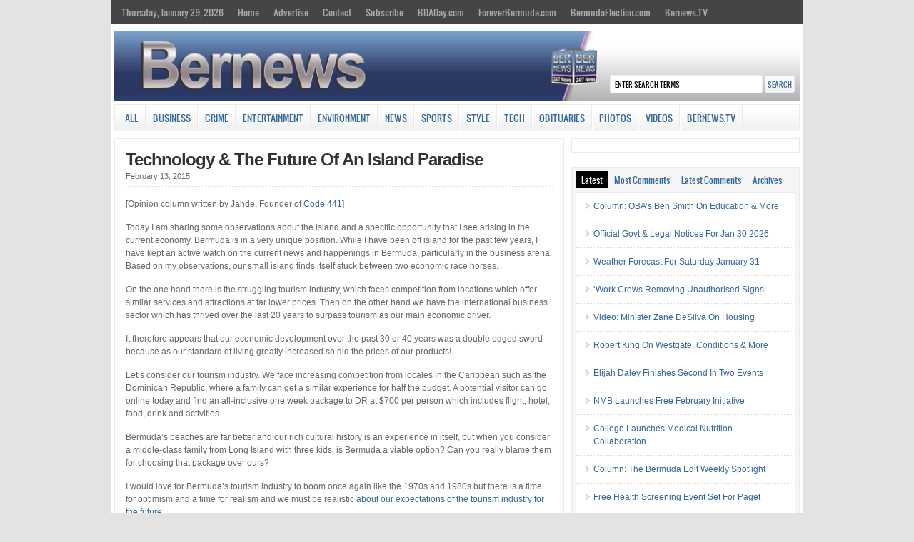

--- FILE ---
content_type: text/html; charset=UTF-8
request_url: http://bernews.com/2015/02/bermuda-technology-future-island-paradise-2/
body_size: 24364
content:
<!DOCTYPE html PUBLIC "-//W3C//DTD XHTML 1.0 Transitional//EN" "http://www.w3.org/TR/xhtml1/DTD/xhtml1-transitional.dtd">

<html xmlns="http://www.w3.org/1999/xhtml">

<head profile="http://gmpg.org/xfn/11">

<meta http-equiv="Content-Type" content="text/html; charset=UTF-8" />


<link rel="shortcut icon" href="https://s3.bernews.com/favicon.ico" type="image/x-icon" />

<link rel="stylesheet" href="https://cloudfront.bernews.com/wp-content/themes/wp-clear/style.css" type="text/css" media="screen" />

<link rel="stylesheet" href="https://cloudfront.bernews.com/wp-content/themes/wp-clear/style-font.css" type="text/css" media="screen" />

<meta name="viewport" content="width=device-width, initial-scale=1.0" />

<link rel="pingback" href="https://bernews.com/xmlrpc.php" />

<!--[if lt IE 9]>
<script src="http://css3-mediaqueries-js.googlecode.com/svn/trunk/css3-mediaqueries.js"></script>
<![endif]-->

<script type='text/javascript' src='https://adserver.bernews.com/openx/www/delivery/spcjs.php?id=3'></script>



<!-- Start Of Script Generated By sidebarTabs 3.0 -->
<link rel="stylesheet" href="https://cloudfront.bernews.com/wp-content/plugins/sidebartabs/styleSidebar_common.php" type="text/css" media="screen" />
<link rel="stylesheet" href="https://cloudfront.bernews.com/wp-content/plugins/sidebartabs/styleSidebar_fixed.php" type="text/css" media="screen" />
<link rel="stylesheet" href="https://cloudfront.bernews.com/wp-content/plugins/sidebartabs/styleSidebar_scrollable.php" type="text/css" media="screen" />
<link rel="stylesheet" href="https://cloudfront.bernews.com/wp-content/plugins/sidebartabs/styleSidebar_icons.php" type="text/css" media="screen" />
<!-- End Of Script Generated By sidebarTabs -->

<!-- This site is optimized with the Yoast WordPress SEO plugin v1.6.1 - https://yoast.com/wordpress/plugins/seo/ -->
<title>Technology &amp; The Future Of An Island Paradise - Bernews</title>
<link rel="canonical" href="https://bernews.com/2015/02/bermuda-technology-future-island-paradise-2/" />
<meta property="og:locale" content="en_US" />
<meta property="og:type" content="article" />
<meta property="og:title" content="Technology &amp; The Future Of An Island Paradise - Bernews" />
<meta property="og:description" content="[Opinion column written by Jahde, Founder of Code 441] Today I am sharing some observations about the island and a specific opportunity that I see arising in the current economy. Bermuda is in a very unique position. While I have been off island for the past few years, I have kept an active watch on &hellip;" />
<meta property="og:url" content="https://bernews.com/2015/02/bermuda-technology-future-island-paradise-2/" />
<meta property="og:site_name" content="Bernews" />
<meta property="article:tag" content="#Code441" />
<meta property="article:tag" content="#OpinionColumns" />
<meta property="article:section" content="All" />
<meta property="article:section" content="News" />
<meta property="article:section" content="technology" />
<meta property="article:published_time" content="2015-02-13T16:19:50+00:00" />
<meta property="article:modified_time" content="2015-02-14T13:39:22+00:00" />
<meta property="og:updated_time" content="2015-02-14T13:39:22+00:00" />
<meta property="og:image" content="https://cloudfront.bernews.com/wp-content/uploads/2015/01/tech-online-internet-generic-74743-3.jpg" />
<!-- / Yoast WordPress SEO plugin. -->

<link rel="alternate" type="application/rss+xml" title="Bernews &raquo; Feed" href="https://bernews.com/feed/" />
<link rel="alternate" type="application/rss+xml" title="Bernews &raquo; Comments Feed" href="https://bernews.com/comments/feed/" />
<link rel="alternate" type="application/rss+xml" title="Bernews &raquo; Technology &amp; The Future Of An Island Paradise Comments Feed" href="https://bernews.com/2015/02/bermuda-technology-future-island-paradise-2/feed/" />
<link rel='stylesheet' id='tubepress-theme-0-css'  href='https://cloudfront.bernews.com/wp-content/plugins/tubepress_pro_4_1_11/web/themes/default/css/tubepress.css?ver=4.1.11' type='text/css' media='all' />
<link rel='stylesheet' id='venobox-css'  href='https://cloudfront.bernews.com/wp-content/plugins/ninjateam-youtube-for-visual-composer-plugin/frontend/lib/venobox/venobox.css?ver=3.7.5' type='text/css' media='all' />
<link rel='stylesheet' id='bootstrap-column-css'  href='https://cloudfront.bernews.com/wp-content/plugins/ninjateam-youtube-for-visual-composer-plugin/frontend/css/bootstrap.css?ver=1.0.0' type='text/css' media='all' />
<link rel='stylesheet' id='nj-youtube-gallery-css'  href='https://cloudfront.bernews.com/wp-content/plugins/ninjateam-youtube-for-visual-composer-plugin/frontend/css/nj_youtube_gallery.css?ver=3.7.5' type='text/css' media='all' />
<link rel='stylesheet' id='rs-plugin-settings-css'  href='https://cloudfront.bernews.com/wp-content/plugins/revslider/rs-plugin/css/settings.css?ver=4.6.5' type='text/css' media='all' />
<style type='text/css'>
.tp-caption a{color:#ff7302;text-shadow:none;-webkit-transition:all 0.2s ease-out;-moz-transition:all 0.2s ease-out;-o-transition:all 0.2s ease-out;-ms-transition:all 0.2s ease-out}.tp-caption a:hover{color:#ffa902}
</style>
<link rel='stylesheet' id='slb_style-css'  href='https://cloudfront.bernews.com/wp-content/plugins/simple-lightbox-1.6.3.2/css/lightbox.css?ver=1.6.3.2' type='text/css' media='all' />
<link rel='stylesheet' id='wp-polls-css'  href='https://cloudfront.bernews.com/wp-content/plugins/wp-polls/polls-css.css?ver=2.63' type='text/css' media='all' />
<link rel='stylesheet' id='youtube-channel-gallery-css'  href='https://cloudfront.bernews.com/wp-content/plugins/youtube-channel-gallery/styles.css?ver=3.7.5' type='text/css' media='all' />
<link rel='stylesheet' id='jquery.magnific-popup-css'  href='https://cloudfront.bernews.com/wp-content/plugins/youtube-channel-gallery/magnific-popup.css?ver=3.7.5' type='text/css' media='all' />
<link rel='stylesheet' id='mr_social_sharing-css'  href='https://cloudfront.bernews.com/wp-content/plugins/social-sharing-toolkit/style_2.1.2.css?ver=3.7.5' type='text/css' media='all' />
<script type='text/javascript' src='https://cloudfront.bernews.com/wp-includes/js/jquery/jquery.js?ver=1.10.2'></script>
<script type='text/javascript' src='https://cloudfront.bernews.com/wp-includes/js/jquery/jquery-migrate.min.js?ver=1.2.1'></script>
<script type='text/javascript' src='https://cloudfront.bernews.com/wp-includes/js/jquery/ui/jquery.ui.core.min.js?ver=1.10.3'></script>
<script type='text/javascript' src='https://cloudfront.bernews.com/wp-includes/js/jquery/ui/jquery.ui.widget.min.js?ver=1.10.3'></script>
<script type='text/javascript' src='https://cloudfront.bernews.com/wp-includes/js/jquery/ui/jquery.ui.position.min.js?ver=1.10.3'></script>
<script type='text/javascript' src='https://cloudfront.bernews.com/wp-includes/js/jquery/ui/jquery.ui.menu.min.js?ver=1.10.3'></script>
<script type='text/javascript' src='https://cloudfront.bernews.com/wp-includes/js/jquery/ui/jquery.ui.autocomplete.min.js?ver=1.10.3'></script>
<script type='text/javascript'>
/* <![CDATA[ */
var WuWidget = {"apiKey":"3ffab52910ec1a0e","_wpnonce":"ff8105c0a6","ajaxurl":"https:\/\/bernews.com\/wp-admin\/admin-ajax.php","is_admin":"","subdomain":"www"};
/* ]]> */
</script>
<script type='text/javascript' src='https://cloudfront.bernews.com/wp-content/plugins/wunderground/assets/js/widget.min.js?ver=2.1.1'></script>
<script type='text/javascript' src='https://cloudfront.bernews.com/wp-content/plugins/tubepress_pro_4_1_11/web/js/tubepress.js?ver=4.1.11'></script>
<script type='text/javascript' src='https://cloudfront.bernews.com/wp-content/plugins/tubepress_pro_4_1_11/web/js/wordpress-ajax.js?ver=4.1.11'></script>
<script type='text/javascript' src='https://cloudfront.bernews.com/wp-includes/js/comment-reply.min.js?ver=3.7.5'></script>
<script type='text/javascript' src='https://cloudfront.bernews.com/wp-content/plugins/ninjateam-youtube-for-visual-composer-plugin/frontend/lib/venobox/venobox.min.js?ver=3.7.5'></script>
<script type='text/javascript'>
/* <![CDATA[ */
var data = {"ajax_url":"https:\/\/bernews.com\/wp-admin\/admin-ajax.php"};
/* ]]> */
</script>
<script type='text/javascript' src='https://cloudfront.bernews.com/wp-content/plugins/ninjateam-youtube-for-visual-composer-plugin/frontend/js/youtube_gallery.js?ver=3.7.5'></script>
<script type='text/javascript' src='https://cloudfront.bernews.com/wp-content/plugins/revslider/rs-plugin/js/jquery.themepunch.tools.min.js?ver=4.6.5'></script>
<script type='text/javascript' src='https://cloudfront.bernews.com/wp-content/plugins/revslider/rs-plugin/js/jquery.themepunch.revolution.min.js?ver=4.6.5'></script>
<script type='text/javascript' src='https://cloudfront.bernews.com/wp-content/plugins/sidebartabs/js/jquery.tools.min.js?ver=1.1.0'></script>
<script type='text/javascript' src='https://cloudfront.bernews.com/wp-content/plugins/sidebartabs/js/jquery.corner.js?ver=2.01'></script>
<script type='text/javascript' src='https://cloudfront.bernews.com/wp-content/plugins/sidebartabs/js/sidebartabs.js?ver=2.4'></script>
<script type='text/javascript' src='https://cloudfront.bernews.com/wp-content/plugins/simple-lightbox-1.6.3.2/js/lib.js?ver=1.6.3.2'></script>
<script type='text/javascript' src='https://cloudfront.bernews.com/wp-content/themes/wp-clear/js/external.js?ver=3.7.5'></script>
<script type='text/javascript' src='https://cloudfront.bernews.com/wp-content/themes/wp-clear/js/suckerfish.js?ver=3.7.5'></script>
<script type='text/javascript' src='https://cloudfront.bernews.com/wp-content/themes/wp-clear/js/suckerfish-cat.js?ver=3.7.5'></script>
<script type='text/javascript' src='https://cloudfront.bernews.com/wp-content/themes/wp-clear/admin/jquery-ui-personalized-1.5.2.packed.js?ver=3.7.5'></script>
<script type='text/javascript' src='https://cloudfront.bernews.com/wp-content/themes/wp-clear/admin/sprinkle-tabs.js?ver=3.7.5'></script>
<link rel="EditURI" type="application/rsd+xml" title="RSD" href="https://bernews.com/xmlrpc.php?rsd" />
<link rel="wlwmanifest" type="application/wlwmanifest+xml" href="https://bernews.com/wp-includes/wlwmanifest.xml" /> 
<meta name="generator" content="WordPress 3.7.5" />
<link rel='shortlink' href='https://bernews.com/?p=366702' />
		<script type="text/javascript">
			jQuery(document).ready(function() {
				// CUSTOM AJAX CONTENT LOADING FUNCTION
				var ajaxRevslider = function(obj) {
				
					// obj.type : Post Type
					// obj.id : ID of Content to Load
					// obj.aspectratio : The Aspect Ratio of the Container / Media
					// obj.selector : The Container Selector where the Content of Ajax will be injected. It is done via the Essential Grid on Return of Content
					
					var content = "";

					data = {};
					
					data.action = 'revslider_ajax_call_front';
					data.client_action = 'get_slider_html';
					data.token = '558aaedb25';
					data.type = obj.type;
					data.id = obj.id;
					data.aspectratio = obj.aspectratio;
					
					// SYNC AJAX REQUEST
					jQuery.ajax({
						type:"post",
						url:"https://bernews.com/wp-admin/admin-ajax.php",
						dataType: 'json',
						data:data,
						async:false,
						success: function(ret, textStatus, XMLHttpRequest) {
							if(ret.success == true)
								content = ret.data;								
						},
						error: function(e) {
							console.log(e);
						}
					});
					
					 // FIRST RETURN THE CONTENT WHEN IT IS LOADED !!
					 return content;						 
				};
				
				// CUSTOM AJAX FUNCTION TO REMOVE THE SLIDER
				var ajaxRemoveRevslider = function(obj) {
					return jQuery(obj.selector+" .rev_slider").revkill();
				};

				// EXTEND THE AJAX CONTENT LOADING TYPES WITH TYPE AND FUNCTION
				var extendessential = setInterval(function() {
					if (jQuery.fn.tpessential != undefined) {
						clearInterval(extendessential);
						if(typeof(jQuery.fn.tpessential.defaults) !== 'undefined') {
							jQuery.fn.tpessential.defaults.ajaxTypes.push({type:"revslider",func:ajaxRevslider,killfunc:ajaxRemoveRevslider,openAnimationSpeed:0.3});   
							// type:  Name of the Post to load via Ajax into the Essential Grid Ajax Container
							// func: the Function Name which is Called once the Item with the Post Type has been clicked
							// killfunc: function to kill in case the Ajax Window going to be removed (before Remove function !
							// openAnimationSpeed: how quick the Ajax Content window should be animated (default is 0.3)
						}
					}
				},30);
			});
		</script>
		<!-- SLB -->
<script type="text/javascript" id="slb_init">/* <![CDATA[ */(function($){$(document).ready(function(){SLB.init({"validateLinks":false,"autoPlay":true,"slideTime":"6","loop":true,"overlayOpacity":"0.8","animate":true,"captionEnabled":true,"captionSrc":true,"descEnabled":true,"trigger":["slb"],"prefix":"slb","labels":{"closeLink":"close","loadingMsg":"loading","nextLink":"next &raquo;","prevLink":"&laquo; prev","startSlideshow":"start slideshow","stopSlideshow":"stop slideshow","numDisplayPrefix":"Image","numDisplaySeparator":"of"},"layout":"'<div id=\"slb_container\"><div id=\"slb_content\">{slbContent}<div id=\"slb_nav_hover\">{navPrev}{navNext}<\/div><div id=\"slb_loading\">{slbLoading}<\/div><\/div><\/div><div id=\"slb_details\"><div id=\"slb_data\"><div id=\"slb_data_content\">{dataCaption}<span id=\"slb_data_desc\">{dataDescription}<\/span>{dataNumber}<span id=\"slb_nav\">{navPrev}{navNext}{navSlideControl}<\/span><\/div><div id=\"slb_close\">{slbClose}<\/div><\/div><\/div>'"});})})(jQuery);/* ]]> */</script>

<!-- /SLB -->


<script type="text/javascript">var TubePressJsConfig = {"urls":{"base":"https:\/\/bernews.com\/wp-content\/plugins\/tubepress_pro_4_1_11","usr":"https:\/\/bernews.com\/wp-content\/tubepress-content","ajax":"https:\/\/bernews.com\/wp-admin\/admin-ajax.php"}};</script>
<style type="text/css">
.wp-polls .pollbar {
	margin: 1px;
	font-size: 6px;
	line-height: 8px;
	height: 8px;
	background-image: url('https://cloudfront.bernews.com/wp-content/plugins/wp-polls/images/default/pollbg.gif');
	border: 1px solid #c8c8c8;
}
</style>

<!-- Alternate Stylesheet -->
<link href="https://cloudfront.bernews.com/wp-content/themes/wp-clear/styles/default.css" rel="stylesheet" type="text/css" />

<!-- Custom Styles from Theme Setting Page -->
<style type="text/css">
body {background-color:#e3e3e3;}
h1,h2,h3,h4,h5,h6,h7,#sitetitle .title {font-family:Arial,Helvetica,sans-serif;font-weight:bold;}
h1,h2,h3,h4,h5,h6,h7,#sitetitle .title {font-weight:bold;}
#sitetitle .title,#sitetitle .description {float:none;text-indent:-999em;position:absolute;display:none;left:-999em;}
#topnav,#topnav ul ul a {font-size:10pt;background:#454545;}
#catnav,#catnav ul ul a {font-size:10pt;}
.maincontent {font-size:9pt;}
#footer {background:#4f4f4f;}
</style>

<!-- Styles from custom.css -->
<link href="https://cloudfront.bernews.com/wp-content/themes/wp-clear/custom.css" rel="stylesheet" type="text/css" />

<script type="text/javascript" id="slb_context">/* <![CDATA[ */(function($){if ( SLB ) $.extend(SLB, {"context":["public","user_guest"]});})(jQuery);/* ]]> */</script>

<!-- Dynamic Widgets by QURL - http://www.qurl.nl //-->

</head>

<style>
p.tags{
 margin:0px;
 margin-bottom: 22px;
 word-spacing: 5px;
}
.tags a{
border-style: solid;
border-width: 1px;
border-color: #3b4b78;
line-height: 2.7; 
padding: 5px;
background-color: #f5f5f5;
font-size: 12px;
font-weight: bold;
height: 30px;
color:#3b4b78;
}
</style>

<body class="single single-post postid-366702 single-format-standard c-sw">

<div class="outer-wrap">

	<div id="topnav">
		<div class="limit clearfix">
							<ul class="clearfix">
					<li><a href="https://bernews.com/">Thursday, January 29, 2026</a>
						<ul class="sub-menu">
														<li><a href="">Sunrise 7:14 am</a></li>
							<li><a href="">Sunset 5:50 pm</a></li>
						</ul>
					</li>
					<li id="menu-item-130873" class="menu-item menu-item-type-custom menu-item-object-custom menu-item-130873"><a href="http://bernews.com/">Home</a></li>
<li id="menu-item-314344" class="menu-item menu-item-type-custom menu-item-object-custom menu-item-314344"><a href="http://bernews.com/ads">Advertise</a></li>
<li id="menu-item-130843" class="menu-item menu-item-type-post_type menu-item-object-page menu-item-has-children menu-item-130843"><a href="https://bernews.com/about/contact-us/">Contact</a>
<ul class="sub-menu">
	<li id="menu-item-130849" class="menu-item menu-item-type-post_type menu-item-object-page menu-item-130849"><a href="https://bernews.com/about/">About</a></li>
	<li id="menu-item-1412037" class="menu-item menu-item-type-custom menu-item-object-custom menu-item-1412037"><a href="https://bernews.com/privacy-policy/">Privacy Policy</a></li>
	<li id="menu-item-157021" class="menu-item menu-item-type-post_type menu-item-object-page menu-item-157021"><a href="https://bernews.com/about/legal/comment-guidelines/">Comment Guidelines</a></li>
</ul>
</li>
<li id="menu-item-130848" class="menu-item menu-item-type-custom menu-item-object-custom menu-item-has-children menu-item-130848"><a href="http://bernews.com">Subscribe</a>
<ul class="sub-menu">
	<li id="menu-item-130847" class="menu-item menu-item-type-post_type menu-item-object-page menu-item-130847"><a href="https://bernews.com/about/subscribe-to-our-emails/">Email Newsletters</a></li>
	<li id="menu-item-130846" class="menu-item menu-item-type-post_type menu-item-object-page menu-item-130846"><a href="https://bernews.com/about/rss-category-feeds/">RSS Category Feeds</a></li>
	<li id="menu-item-130852" class="menu-item menu-item-type-custom menu-item-object-custom menu-item-130852"><a href="https://twitter.com/bernewsdotcom">Bernews Twitter</a></li>
	<li id="menu-item-130851" class="menu-item menu-item-type-custom menu-item-object-custom menu-item-130851"><a href="http://www.facebook.com/bernews">Bernews Facebook</a></li>
	<li id="menu-item-1039031" class="menu-item menu-item-type-custom menu-item-object-custom menu-item-1039031"><a href="https://www.instagram.com/bernews/">Bernews Instagram</a></li>
	<li id="menu-item-217988" class="menu-item menu-item-type-custom menu-item-object-custom menu-item-217988"><a href="https://www.linkedin.com/company/bernews-com">Bernews LinkedIn</a></li>
	<li id="menu-item-1039505" class="menu-item menu-item-type-custom menu-item-object-custom menu-item-1039505"><a href="https://www.youtube.com/user/bernewsdotcom">Bernews YouTube</a></li>
	<li id="menu-item-1340700" class="menu-item menu-item-type-custom menu-item-object-custom menu-item-1340700"><a href="https://www.threads.net/@bernews">Bernews Threads</a></li>
	<li id="menu-item-417172" class="menu-item menu-item-type-custom menu-item-object-custom menu-item-417172"><a href="https://chrome.google.com/webstore/detail/bernews-headlines-for-goo/kljameafmobplomgekhgjlfpkgkpbcic">Bernews Chrome Extension</a></li>
</ul>
</li>
<li id="menu-item-1004458" class="menu-item menu-item-type-custom menu-item-object-custom menu-item-1004458"><a href="http://bdaday.com">BDADay.com</a></li>
<li id="menu-item-1004459" class="menu-item menu-item-type-custom menu-item-object-custom menu-item-1004459"><a href="http://www.foreverbermuda.com/">ForeverBermuda.com</a></li>
<li id="menu-item-1026217" class="menu-item menu-item-type-custom menu-item-object-custom menu-item-1026217"><a href="https://bermudaelection.com/">BermudaElection.com</a></li>
<li id="menu-item-1039033" class="menu-item menu-item-type-custom menu-item-object-custom menu-item-1039033"><a href="http://bernews.tv/">Bernews.TV</a></li>
				</ul>
					</div>
	</div>

<center>
<div id="top-ad">
<script type='text/javascript'><!--// <![CDATA[

    /* [id12] Article Top Banner */

    OA_show(12);

// ]]> --></script><noscript><a target='_blank' href='https://adserver.bernews.com/openx/www/delivery/ck.php?n=250e68e'><img alt='' src='https://adserver.bernews.com/openx/www/delivery/avw.php?zoneid=12&amp;n=250e68e' /></a></noscript>
</div>
</center>


	<div id="wrap">

				<div id="header">
			<div id="head-content" class="clearfix">
					<div id="logo">


<a href="https://bernews.com"><IMG SRC="https://cloudfront.bernews.com/wp-content/uploads/2021/06/Bernews.com-24-7-news-source-main-header-4.jpg" ALT="" USEMAP="#imgmap20146815112" WIDTH=970 HEIGHT=98></a>

					</div>
				                <div class="search desktop-search"><form id="searchform" method="get" action="https://bernews.com/" ><input type="text" value="Enter Search Terms" onfocus="if (this.value == 'Enter Search Terms') {this.value = '';}" onblur="if (this.value == '') {this.value = 'Enter Search Terms';}" size="18" maxlength="50" name="s" id="searchfield" /><input type="submit" value="search" id="submitbutton" /></form>
</div>
			</div>
		</div>

				<div id="catnav">
			<div class="limit clearfix">
									<ul class="clearfix">
						<li id="menu-item-130827" class="menu-item menu-item-type-taxonomy menu-item-object-category current-post-ancestor current-menu-parent current-post-parent menu-item-130827"><a href="https://bernews.com/category/all/">All</a></li>
<li id="menu-item-130831" class="menu-item menu-item-type-taxonomy menu-item-object-category menu-item-has-children menu-item-130831"><a href="https://bernews.com/category/business/">Business</a>
<ul class="sub-menu">
	<li id="menu-item-130902" class="menu-item menu-item-type-custom menu-item-object-custom menu-item-130902"><a href="http://bernews.com/tag/bermuda-banks/">Banks</a></li>
	<li id="menu-item-130904" class="menu-item menu-item-type-custom menu-item-object-custom menu-item-130904"><a href="http://bernews.com/category/bermuda-technology/">Technology</a></li>
	<li id="menu-item-138151" class="menu-item menu-item-type-custom menu-item-object-custom menu-item-138151"><a href="http://bernews.com/tag/bermuda-insurance/">Re/insurance</a></li>
	<li id="menu-item-130905" class="menu-item menu-item-type-custom menu-item-object-custom menu-item-130905"><a href="http://bernews.com/tag/business-executives/">Business Executives</a></li>
	<li id="menu-item-354445" class="menu-item menu-item-type-custom menu-item-object-custom menu-item-354445"><a href="http://bernews.com/tag/business-mergers-and-takeovers/">Mergers/Acquisitions</a></li>
	<li id="menu-item-214713" class="menu-item menu-item-type-custom menu-item-object-custom menu-item-214713"><a href="http://bernews.com/tag/bsx/">Bermuda Stock Exchange</a></li>
</ul>
</li>
<li id="menu-item-130832" class="menu-item menu-item-type-taxonomy menu-item-object-category menu-item-has-children menu-item-130832"><a href="https://bernews.com/category/crime/">Crime</a>
<ul class="sub-menu">
	<li id="menu-item-165531" class="menu-item menu-item-type-custom menu-item-object-custom menu-item-165531"><a href="http://bernews.com/tag/bermuda-murders/">Murders</a></li>
	<li id="menu-item-131872" class="menu-item menu-item-type-custom menu-item-object-custom menu-item-131872"><a href="http://bernews.com/tag/drunk-driving/">Drunk Driving</a></li>
	<li id="menu-item-130833" class="menu-item menu-item-type-taxonomy menu-item-object-category menu-item-130833"><a href="https://bernews.com/category/crime/court-reports/">Court Reports</a></li>
	<li id="menu-item-165534" class="menu-item menu-item-type-custom menu-item-object-custom menu-item-165534"><a href="http://bernews.com/tag/sexual-assault/">Sexual Assault</a></li>
	<li id="menu-item-165300" class="menu-item menu-item-type-custom menu-item-object-custom menu-item-165300"><a href="http://bernews.com/tag/armed-robbery/">Armed Robberies</a></li>
	<li id="menu-item-130906" class="menu-item menu-item-type-custom menu-item-object-custom menu-item-130906"><a href="http://bernews.com/tag/shootings-in-bermuda/">Firearm Incidents</a></li>
	<li id="menu-item-165533" class="menu-item menu-item-type-custom menu-item-object-custom menu-item-165533"><a href="http://bernews.com/tag/money-laundering/">Money Laundering</a></li>
	<li id="menu-item-165532" class="menu-item menu-item-type-custom menu-item-object-custom menu-item-165532"><a href="http://bernews.com/tag/international-crime/">International Crime</a></li>
</ul>
</li>
<li id="menu-item-130836" class="menu-item menu-item-type-taxonomy menu-item-object-category menu-item-has-children menu-item-130836"><a href="https://bernews.com/category/entertainment/">Entertainment</a>
<ul class="sub-menu">
	<li id="menu-item-357340" class="menu-item menu-item-type-custom menu-item-object-custom menu-item-357340"><a href="http://bernews.com/tag/bermuda-history/">History</a></li>
	<li id="menu-item-132112" class="menu-item menu-item-type-custom menu-item-object-custom menu-item-132112"><a href="http://bernews.com/tag/actors-theatre/">Actors &#038; Theatre</a></li>
	<li id="menu-item-132109" class="menu-item menu-item-type-custom menu-item-object-custom menu-item-has-children menu-item-132109"><a href="http://bernews.com/tag/art-artists/">Art &#038; Artists</a>
	<ul class="sub-menu">
		<li id="menu-item-352212" class="menu-item menu-item-type-custom menu-item-object-custom menu-item-352212"><a href="http://bernews.com/category/photos/art">Art Photo Galleries</a></li>
	</ul>
</li>
	<li id="menu-item-135487" class="menu-item menu-item-type-custom menu-item-object-custom menu-item-135487"><a href="http://bernews.com/tag/bermuda-books/">Books &#038; Authors</a></li>
	<li id="menu-item-245896" class="menu-item menu-item-type-custom menu-item-object-custom menu-item-245896"><a href="http://bernews.com/tag/bermuda-cooking/">Cooking &#038; Dining</a></li>
	<li id="menu-item-130837" class="menu-item menu-item-type-taxonomy menu-item-object-category menu-item-130837"><a href="https://bernews.com/category/entertainment/filmsmovies/">Films &#038; Movies</a></li>
	<li id="menu-item-130838" class="menu-item menu-item-type-taxonomy menu-item-object-category menu-item-130838"><a href="https://bernews.com/category/entertainment/bermuda-music/">Music &#038; Singers</a></li>
</ul>
</li>
<li id="menu-item-1526166" class="menu-item menu-item-type-taxonomy menu-item-object-category menu-item-1526166"><a href="https://bernews.com/category/environment/">Environment</a></li>
<li id="menu-item-130828" class="menu-item menu-item-type-taxonomy menu-item-object-category current-post-ancestor current-menu-parent current-post-parent menu-item-has-children menu-item-130828"><a href="https://bernews.com/category/bermuda-news/">News</a>
<ul class="sub-menu">
	<li id="menu-item-130856" class="menu-item menu-item-type-custom menu-item-object-custom menu-item-130856"><a href="http://bernews.com/category/accidents-and-fires/">Accidents/Fires</a></li>
	<li id="menu-item-130857" class="menu-item menu-item-type-custom menu-item-object-custom menu-item-130857"><a href="http://bernews.com/tag/award-winners/">Award Winners</a></li>
	<li id="menu-item-354452" class="menu-item menu-item-type-custom menu-item-object-custom menu-item-354452"><a href="http://bernews.com/tag/education/">Education</a></li>
	<li id="menu-item-144687" class="menu-item menu-item-type-custom menu-item-object-custom menu-item-144687"><a href="http://bernews.com/tag/health/">Health</a></li>
	<li id="menu-item-132655" class="menu-item menu-item-type-custom menu-item-object-custom menu-item-132655"><a href="http://bernews.com/tag/bermuda-politics/">Politics</a></li>
	<li id="menu-item-130903" class="menu-item menu-item-type-custom menu-item-object-custom menu-item-130903"><a href="http://bernews.com/tag/bermuda-real-estate/">Real Estate</a></li>
	<li id="menu-item-130855" class="menu-item menu-item-type-custom menu-item-object-custom menu-item-130855"><a href="http://bernews.com/tag/bermuda-tourism/">Tourism</a></li>
	<li id="menu-item-130858" class="menu-item menu-item-type-custom menu-item-object-custom menu-item-130858"><a href="http://bernews.com/tag/weather">Weather</a></li>
</ul>
</li>
<li id="menu-item-243005" class="menu-item menu-item-type-taxonomy menu-item-object-category menu-item-has-children menu-item-243005"><a href="https://bernews.com/category/sports/">Sports</a>
<ul class="sub-menu">
	<li id="menu-item-138166" class="menu-item menu-item-type-custom menu-item-object-custom menu-item-138166"><a href="http://bernews.com/bermuda-facts/sports/all-sports-sub-categories/">All Sports Sub-Categories</a></li>
	<li id="menu-item-352166" class="menu-item menu-item-type-custom menu-item-object-custom menu-item-352166"><a href="http://bernews.com/tag/sports-videos/">Sports Videos</a></li>
	<li id="menu-item-351966" class="menu-item menu-item-type-custom menu-item-object-custom menu-item-351966"><a href="http://bernews.com/tag/sports-photos/">Sports Photos</a></li>
</ul>
</li>
<li id="menu-item-1434103" class="menu-item menu-item-type-taxonomy menu-item-object-category menu-item-has-children menu-item-1434103"><a href="https://bernews.com/category/entertainment/style-beauty/">Style</a>
<ul class="sub-menu">
	<li id="menu-item-1434108" class="menu-item menu-item-type-custom menu-item-object-custom menu-item-1434108"><a href="https://bernews.com/tag/haircuts/">Hairstyles</a></li>
	<li id="menu-item-1434106" class="menu-item menu-item-type-custom menu-item-object-custom menu-item-1434106"><a href="https://bernews.com/tag/fashion-show/">Fashion Shows</a></li>
	<li id="menu-item-1434107" class="menu-item menu-item-type-taxonomy menu-item-object-category menu-item-1434107"><a href="https://bernews.com/category/photos/beautyfashion/">Style Photos</a></li>
	<li id="menu-item-1434105" class="menu-item menu-item-type-custom menu-item-object-custom menu-item-1434105"><a href="https://bernews.com/tag/fashion-style-videos/">Style Videos</a></li>
</ul>
</li>
<li id="menu-item-674707" class="menu-item menu-item-type-taxonomy menu-item-object-category current-post-ancestor current-menu-parent current-post-parent menu-item-674707"><a href="https://bernews.com/category/bermuda-technology/">Tech</a></li>
<li id="menu-item-1453810" class="menu-item menu-item-type-custom menu-item-object-custom menu-item-1453810"><a href="https://bernews.com/obituaries/">Obituaries</a></li>
<li id="menu-item-130834" class="menu-item menu-item-type-taxonomy menu-item-object-category menu-item-has-children menu-item-130834"><a href="https://bernews.com/category/photos/">Photos</a>
<ul class="sub-menu">
	<li id="menu-item-130859" class="menu-item menu-item-type-taxonomy menu-item-object-category menu-item-130859"><a href="https://bernews.com/category/photos/accidentsfires/">Accidents/Fires</a></li>
	<li id="menu-item-352335" class="menu-item menu-item-type-custom menu-item-object-custom menu-item-352335"><a href="http://bernews.com/category/photos/airportplanes/">Airplanes</a></li>
	<li id="menu-item-130862" class="menu-item menu-item-type-taxonomy menu-item-object-category menu-item-130862"><a href="https://bernews.com/category/photos/beautyfashion/">Beauty/Fashion</a></li>
	<li id="menu-item-130863" class="menu-item menu-item-type-taxonomy menu-item-object-category menu-item-130863"><a href="https://bernews.com/category/photos/carsbikes/">Cars/Bikes</a></li>
	<li id="menu-item-130864" class="menu-item menu-item-type-taxonomy menu-item-object-category menu-item-130864"><a href="https://bernews.com/category/photos/community/">Community</a></li>
	<li id="menu-item-130866" class="menu-item menu-item-type-taxonomy menu-item-object-category menu-item-130866"><a href="https://bernews.com/category/photos/marine/">Marine</a></li>
	<li id="menu-item-130868" class="menu-item menu-item-type-taxonomy menu-item-object-category menu-item-130868"><a href="https://bernews.com/category/photos/parades/">Parades</a></li>
	<li id="menu-item-130870" class="menu-item menu-item-type-taxonomy menu-item-object-category menu-item-130870"><a href="https://bernews.com/category/photos/sports-photos-2/">Sports</a></li>
</ul>
</li>
<li id="menu-item-130835" class="menu-item menu-item-type-taxonomy menu-item-object-category menu-item-130835"><a href="https://bernews.com/category/videos/">Videos</a></li>
<li id="menu-item-1334262" class="menu-item menu-item-type-custom menu-item-object-custom menu-item-1334262"><a target="_blank" href="http://bernews.tv">Bernews.TV</a></li>
											</ul>
							</div>
            <div class="clearfix"></div>
            <div class="search mobile-search"><form id="searchform" method="get" action="https://bernews.com/" ><input type="text" value="Enter Search Terms" onfocus="if (this.value == 'Enter Search Terms') {this.value = '';}" onblur="if (this.value == '') {this.value = 'Enter Search Terms';}" size="18" maxlength="50" name="s" id="searchfield" /><input type="submit" value="search" id="submitbutton" /></form>
</div>
		</div>
		
		      
	
	
	<div id="page" class="clearfix">

		<div id="contentleft">

			
			
			
			<div id="content" class="maincontent">

				
				

				<div class="singlepost">

					<div class="post" id="post-main-366702">

						<div class="entry">

							<h1 class="post-title single"><a href="https://bernews.com/2015/02/bermuda-technology-future-island-paradise-2/" rel="bookmark" title="Permanent Link to Technology &#038; The Future Of An Island Paradise">Technology &#038; The Future Of An Island Paradise</a></h1>

							<div class="meta single">

	<span class="meta-date">
		February 13, 2015	</span> 

	 

</div>

							
							<p>[Opinion column written by Jahde, Founder of <a href="http://code441.com/" target="_blank">Code 441</a>]</p>
<p>Today I am sharing some observations about the island and a specific opportunity that I see arising in the current economy. Bermuda is in a very unique position. While I have been off island for the past few years, I have kept an active watch on the current news and happenings in Bermuda, particularly in the business arena. Based on my observations, our small island finds itself stuck between two economic race horses.</p>
<p>On the one hand there is the struggling tourism industry, which faces competition from locations which offer similar services and attractions at far lower prices. Then on the other hand we have the international business sector which has thrived over the last 20 years to surpass tourism as our main economic driver.</p>
<p>It therefore appears that our economic development over the past 30 or 40 years was a double edged sword because as our standard of living greatly increased so did the prices of our products!</p>
<p>Let’s consider our tourism industry. We face increasing competition from locales in the Caribbean such as the Dominican Republic, where a family can get a similar experience for half the budget. A potential visitor can go online today and find an all-inclusive one week package to DR at $700 per person which includes flight, hotel, food, drink and activities.</p>
<p>Bermuda’s beaches are far better and our rich cultural history is an experience in itself, but when you consider a middle-class family from Long Island with three kids, is Bermuda a viable option? Can you really blame them for choosing that package over ours?</p>
<p>I would love for Bermuda’s tourism industry to boom once again like the 1970s and 1980s but there is a time for optimism and a time for realism and we must be realistic <a href="http://bernews.com/2015/01/quarter-3-2014-bulletin-statistics/" target="_blank">about our expectations of the tourism industry for the future</a>.</p>
<p>Men lie, women lie, <a href="http://www.gotobermuda.com/bermudatourism/Advocacy/Hotel-Stats/" target="_blank">numbers do not</a>. Although tourism will always play a factor in the economy of Bermuda it will certainly not return to the heyday <a href="http://www.gotobermuda.com/bermudatourism/Advocacy/Visitor-Arrivals/" target="_blank">we have seen in decades past</a>.</p>
<p>This undoubtedly will upset a lot of people but we cannot let our emotions cloud our judgment when presented with the facts of the current economic climate.</p>
<p>On the other hand, although the international business sector appears to be steadily growing and expanding into different business lines, I believe there could be issues with sustaining job growth in the foreseeable future.</p>
<p>We will continue to see <a href="http://www.bermudareinsurancemagazine.com/news/consolidation-on-the-cards-for-bermuda-1704" target="_blank">consolidation across the reinsurance industry</a> and this will result in further job losses at those merged or acquired companies.</p>
<p>It’s important to note here that the current situation in these two economic drivers of tourism and international business were heavily influenced by a myriad of external causes. The current events in Bermuda are no direct fault of the current government or the previous government but rather a culmination of the changing business and economic environments over the past 15 years.</p>
<p>The September 11 attacks and the 2008 Financial Crisis all played an important role in Bermuda’s economic development and all egos aside, neither the PLP or OBA can influence global financial markets.</p>
<p>These are some serious issues facing the island but these things can easily be observed reading the newspaper or walking around on Front Street any day. I would like to now turn your attention to a potential business opportunity for Bermuda moving forward.</p>
<p>We have all experienced the technological advancements and innovations that have occurred in the world these past few years. The internet in particular has changed all spheres of influence over our lives from business to politics, entertainment to sports and communication to personal relationships.</p>
<p>These changes have included all segments of society and have been faster and more disruptive than almost any other human development in recent time. You are just as likely to see your grandmother on Facebook as your younger niece or nephew!</p>
<p>Bermuda has not been immune to these developments and has actually embraced much of these innovations firsthand. We have <a href="http://en.wikipedia.org/wiki/List_of_countries_by_number_of_Internet_users" target="_blank">one of the highest internet users as a percentage of the population</a> and among the younger generation I know there are some people with specific skills adept at social media and internet marketing.</p>
<p>Although I am a software developer, I had to ask my 14 year old niece how to set up my Snapchat properly! In short I believe Bermuda could become the next startup center and technological innovation hub of the world akin to Silicon Valley [where Google, Amazon and Facebook all had starts], if not on a smaller scale.</p>
<p>First, Bermuda can lend itself as the go-to spot for team building exercises of early stage startups. For example, let’s say we have an imaginary startup called “Loquat”. “Loquat” was founded in 2012 in Brooklyn, New York and has a small team of 20 employees.</p>
<p>They recently secured a Series A funding round of $8M [so they are a little bit past the bootstrapping stage and can spare some expenses].</p>
<p>We can approach this company and bring their team to one of our hotels or guest houses for a week of team-building. They can also still do work as all they would need is a fast internet connection.</p>
<p>Second, as our infrastructure improves and reputation grows as being startup friendly we can offer satellite offices to these startups. Referring to the previous example let’s say “Loquat” has a messaging product similar to Whatsapp or Instagram.</p>
<p>They could benefit of having a satellite office in Bermuda because it could be used as a controlled testing environment for new products or features. “Loquat” might be experimenting with a new way to send picture messages so they can test this new feature on the island then collect feedback from locals on the pros and cons of the service.</p>
<p>Young Bermudians are very familiar with new apps and this could be a beta testing environment before they launch that new product or feature officially.</p>
<p>In addition, as more companies and startups come to the island for work, they will also bring their knowledge with them. This means that local Bermudians can enter into internships at these companies to learn software development, graphic design, UI/UX design, database management, computer systems analysis, information security and the list goes on and on.</p>
<p>It’s a win-win for both sides as the companies could potentially receive tax benefits when they incorporate or set up offices on the island and their employees would enjoy a beautiful island work environment as opposed to the frigid cold of New York.</p>
<p>For Bermudians, there will be benefits of a new and exciting industry to work in, secure and high-paying job growth and then the usual economic benefits of increased spending at local shops, vendors and fulfilled rental apartments.</p>
<p>There is a <a href="http://www.pcworld.com/article/2837012/software-developer-shortage-transcends-international-boundaries.html" target="_blank">severe shortage of talent for technology jobs across the world</a> and this would help to ease some of our unemployment woes.</p>
<p>Furthermore, the prospects for job creation in the technological field is not only limited to those that write code or are computer whizzes. We must remember that technology touches almost every industry that we know of today. When you go to get an MRI, when you scan food at the grocery store, when you run on the treadmill and record those steps to your running app.</p>
<p>They are all instances of using technology in non-traditional ways.</p>
<p>Finally, tech startups employ people from all different walks of life. Have you heard of Buzzfeed or seen those annoying “TOP 10 REASONS WE MISS THE 90s” articles on Facebook? There is someone getting paid close to six-figures to write those types of articles, mixing funny memes with words.</p>
<p>Young Bermudians can fill those positions. A young man or woman going to school for journalism and communications can come back to the island and work for one of those startups, writing content, producing videos and handling their PR.</p>
<p>The beauty of the technology industry today is that it creates ancillary opportunities and <a href="http://www.businessinsider.com/vine-stars-2014-3" target="_blank">jobs that previously we never knew could exist</a>.</p>
<p>In the long run Bermudians will hopefully gain the experience and expertise to create startups of their own and become full-fledged entrepreneurs employing others along the way. The process of learning new technologies has become increasingly cheaper and widely available which makes it a great opportunity for the island.</p>
<p>Who&#8217;s to say that the next Facebook, Instagram or Snapchat can&#8217;t come from a small island in the middle of the Atlantic Ocean?</p>
<p>We can even look to Singapore as an example of a small country, with limited natural resources that has <a href="http://www.fastcoexist.com/1679143/singapore-a-window-on-the-future-of-sustainable-cities" target="_blank">thrived through the result of technological innovation</a>.</p>
<p>On a 21-mile plane of land, our greatest export was and forever will be, our intellectual and human capital. Whether it was the culture that propelled tourism so long ago or the friendly international business environment over the past 20 years, human and intellectual capital has always been our forte.</p>
<p>We must capitalize and build on that strength moving forward.</p>
<p>I founded <a href="http://code441.com/" target="_blank">Code 441</a> last year to inspire and teach the next generation of young Bermudians in the world of STEM technology, engineering and business. My hope is that Code 441 can empower young Bermudians to be producers and creators.</p>
<p>In today&#8217;s world, tech is at the forefront of every business whether that&#8217;s reinsurance, healthcare or social media. In much the same way, technology can unlock a new paradigm in Bermuda for innovation and creation.</p>
<p>Time will tell whether the America’s Cup is a success and although I hope it could be for all Bermudians, we also need something more sustainable and advantageous for us decades from now. From gaming to transport, communication to ecommerce, I truly believe that technology can provide that path for us if we have an open mind.</p>
<p>It will certainly not be an easy road and we will need to invest heavily into education and retraining in the workforce, but it is one of the most fruitful prospects for our tiny island. It’s an industry that is exciting, fun and has the potential to change the world. Let’s work together to make sure that we are not late for the party.</p>
<p><em>“What a computer is to me is the most remarkable tool that we have ever come up with. It’s the equivalent of a bicycle for our minds.” &#8211; Steve Jobs </em></p>
<p><em>- Jahde</em></p>
<p><a href="http://bernews.com/category/bermuda-technology/"><img class="alignnone size-full wp-image-361931" alt="click here banner technology 7" src="https://cloudfront.bernews.com/wp-content/uploads/2015/01/click-here-banner-technology-7.jpg" width="600" height="60" /></a></p>

				<div class="mr_social_sharing_wrapper">
				<!-- Social Sharing Toolkit v2.2 --><span class="mr_social_sharing"><span style="display: inline-block; width: 90px; height: 21px; overflow: hidden;"><div class="fb-like" data-href="https://bernews.com/2015/02/bermuda-technology-future-island-paradise-2/" data-send="false" data-layout="button_count" data-width="90" data-show-faces="false"></div></span></span><span class="mr_social_sharing"><a href="https://twitter.com/share" class="twitter-share-button" data-count="horizontal" data-url="https://bernews.com/2015/02/bermuda-technology-future-island-paradise-2/" data-via="bernewsdotcom" data-text="Technology & The Future Of An Island Paradise"></a></span><span class="mr_social_sharing"><fb:share-button type="button" href="https://bernews.com/2015/02/bermuda-technology-future-island-paradise-2/"></fb:share-button></span><span class="mr_social_sharing"><a class="mr_social_share_whatsapp" href="whatsapp://send?text=Technology+%26+The+Future+Of+An+Island+Paradise%20https%3A%2F%2Fbernews.com%2F2015%2F02%2Fbermuda-technology-future-island-paradise-2%2F" class="mr_social_sharing_popup_link"><img src="https://cloudfront.bernews.com/wp-content/plugins/social-sharing-toolkit/images/buttons/whatsapp.png" class="nopin" alt="Share on WhatsApp" title="Share on WhatsApp"/></a></span><span class="mr_social_sharing"><a rel="nofollow" class="linksalpha_button linksalpha_link" href="//www.linksalpha.com/social/mobile" data-url="https://bernews.com/2015/02/bermuda-technology-future-island-paradise-2/" data-text="Technology & The Future Of An Island Paradise" data-desc="Today I am sharing some observations about the island and a specific opportunity that I see arising in the current economy. Bermuda is in a very unique position. While I have been off island for the past few years, I have kept an active watch on the current news and happenings in Bermuda," data-image="https://cloudfront.bernews.com/wp-content/uploads/2015/01/click-here-banner-technology-7.jpg" data-button="icon_small">
					<img src="//www.linksalpha.com/images/social_share_icon_small.png" alt="Share" class="linksalpha_image" />
					</a><script type="text/javascript" src="//www.linksalpha.com/scripts/loader_iconbox.js?v=2.4"></script></span></div><div class="related-posts">
<h2>Related Stories</h2>
<ul class="relposts">
<li><a href="https://bernews.com/2015/01/video-bermudas-1st-hackathon-recap/" title="Video: Recap Of Bermuda&#8217;s First Hackathon">Video: Recap Of Bermuda&#8217;s First Hackathon</a></li>
<li><a href="https://bernews.com/2014/12/hackathon-organizers-commended/" title="Code 441 Commended For Planning Hackathon">Code 441 Commended For Planning Hackathon</a></li>
<li><a href="https://bernews.com/2014/12/free-bermudas-first-hackathon-january-2/" title="&#8220;Bermuda&#8217;s First Hackathon&#8221; Set For January 2">&#8220;Bermuda&#8217;s First Hackathon&#8221; Set For January 2</a></li>
<li><a href="https://bernews.com/2015/01/hackathon/" title="Over 70 Students Attend Bermuda &#8220;Hackathon&#8221;">Over 70 Students Attend Bermuda &#8220;Hackathon&#8221;</a></li>
<li><a href="https://bernews.com/2019/09/hackathon-workshop-for-teens-to-be-held/" title="Hackathon Workshop For Teens To Be Held">Hackathon Workshop For Teens To Be Held</a></li>
<li><a href="https://bernews.com/2017/12/hackathon-focus-cryptocurrency/" title="Hackathon, Coding, Apps &#038; Cryptocurrency">Hackathon, Coding, Apps &#038; Cryptocurrency</a></li>
</ul>
</div>
<!-- Cloudlink found 5382 related posts in 35 milliseconds -->
							<div style="clear:both;"></div>

							
							<div><h2>Read More About</h2></div><p class="tags"><a href="https://bernews.com/tag/code-441/" rel="tag">#Code441</a> <a href="https://bernews.com/tag/opinion-columns/" rel="tag">#OpinionColumns</a></p>

							<p class="cats"><strong>Category</strong>: <a href="https://bernews.com/category/all/" title="View all posts in All" rel="category tag">All</a>, <a href="https://bernews.com/category/bermuda-news/" title="View all posts in News" rel="category tag">News</a>, <a href="https://bernews.com/category/bermuda-technology/" title="View all posts in technology" rel="category tag">technology</a></p>

<script type='text/javascript'><!--// <![CDATA[
    /* [id44] Centre Banner - articles only */
    OA_show(44);
// ]]> --></script><noscript><a target='_blank' href='https://adserver.bernews.com/openx/www/delivery/ck.php?n=0d9efb5'><img border='0' alt='' src='https://adserver.bernews.com/openx/www/delivery/avw.php?zoneid=44&amp;n=0d9efb5' /></a></noscript>

						</div>

						
						
						<!-- bernews_cache_comments START -->

<!-- You can start editing here. -->

<div class="allcomments">


	<h3 id="comments">Comments (12)</h3>

	<p class="comments-number"><a href="https://bernews.com/2015/02/bermuda-technology-future-island-paradise-2/trackback/" title="Trackback URL">Trackback URL</a> | <a title="Comments RSS Feed for This Entry" href="https://bernews.com/2015/02/bermuda-technology-future-island-paradise-2/feed">Comments RSS Feed</a></p>

	<div class="comments-navigation clearfix">
		<div class="alignleft"></div>
		<div class="alignright"></div>
	</div>

	
	<ol class="commentlist">
			<li class="comment even thread-even depth-1" id="comment-2775957">
		<div id="div-comment-2775957" class="comment-body">
		<div class="comment-author vcard">
	<img alt='' src='https://secure.gravatar.com/avatar/9c6700b27895a4daba69004b528ef4dc?s=60&amp;d=wavatar&amp;r=PG' class='avatar avatar-60 photo' height='60' width='60' />	<cite class="fn">Jeremy Deacon</cite> <span class="says">says:</span>	</div>
	
	<div class="comment-meta commentmetadata"><a href="https://bernews.com/2015/02/bermuda-technology-future-island-paradise-2/#comment-2775957">
		February 13, 2015</a>	</div>

	<p>Great to see this and I totally agree. Tech has had a profound effect on Bermuda (consider outsourcing) and we totally rely on it as an Island. However, we have never set out to explore how Bermuda could benefit from changes in technology.<br />
This will never be the third pillar &#8211; a third pillar is going to have to be the sum of lots of smaller things &#8211; but we must investigate, urgently, how Bermuda can take advantage of tech innovations.</p>

	<div class="reply">
		</div>
		</div>
	</li><!-- #comment-## -->
	<li class="comment odd alt thread-odd thread-alt depth-1" id="comment-2777129">
		<div id="div-comment-2777129" class="comment-body">
		<div class="comment-author vcard">
	<img alt='' src='https://secure.gravatar.com/avatar/533c89ea3e754badea59a94a15b374e9?s=60&amp;d=wavatar&amp;r=PG' class='avatar avatar-60 photo' height='60' width='60' />	<cite class="fn">somuchless</cite> <span class="says">says:</span>	</div>
	
	<div class="comment-meta commentmetadata"><a href="https://bernews.com/2015/02/bermuda-technology-future-island-paradise-2/#comment-2777129">
		February 14, 2015</a>	</div>

	<p>Thanks for speaking out on tourism. Everyone knows that we have an issue but the ones who are in a position to make change refuse to do it and wonder why tourism continues to fail.  </p>
<p>I forgot that they had to bring in someone and pay them 295 thousand a year to say what? His results haven&#8217;t changed. So what does that tell you?</p>

	<div class="reply">
		</div>
		</div>
	</li><!-- #comment-## -->
	<li class="comment even thread-even depth-1" id="comment-2777136">
		<div id="div-comment-2777136" class="comment-body">
		<div class="comment-author vcard">
	<img alt='' src='https://secure.gravatar.com/avatar/6f63362c991efa9ccefc235b93c9fe2d?s=60&amp;d=wavatar&amp;r=PG' class='avatar avatar-60 photo' height='60' width='60' />	<cite class="fn"><a href='http://www.google.com' rel='external nofollow' class='url'>huh</a></cite> <span class="says">says:</span>	</div>
	
	<div class="comment-meta commentmetadata"><a href="https://bernews.com/2015/02/bermuda-technology-future-island-paradise-2/#comment-2777136">
		February 14, 2015</a>	</div>

	<p>I would suggest Bermuda should look to leverage things that we have. BIOS, marine environmental research , risk modelling, weather research, niche tourism &#8211; eco, cultural, history. Arbitration, ship and plane registry, etc..</p>

	<div class="reply">
		</div>
		</div>
	</li><!-- #comment-## -->
	<li class="comment odd alt thread-odd thread-alt depth-1" id="comment-2777705">
		<div id="div-comment-2777705" class="comment-body">
		<div class="comment-author vcard">
	<img alt='' src='https://secure.gravatar.com/avatar/52d1f8fb0c68bf32579f07ea54ba99fb?s=60&amp;d=wavatar&amp;r=PG' class='avatar avatar-60 photo' height='60' width='60' />	<cite class="fn">Quinton Berkley Butterfield</cite> <span class="says">says:</span>	</div>
	
	<div class="comment-meta commentmetadata"><a href="https://bernews.com/2015/02/bermuda-technology-future-island-paradise-2/#comment-2777705">
		February 15, 2015</a>	</div>

	<p>This. Is. Excellent.  I hope the government is listening!!</p>

	<div class="reply">
		</div>
		</div>
	</li><!-- #comment-## -->
	<li class="comment even thread-even depth-1 parent" id="comment-2777945">
		<div id="div-comment-2777945" class="comment-body">
		<div class="comment-author vcard">
	<img alt='' src='https://secure.gravatar.com/avatar/52e81490a9adefc81b01736a77e6a43e?s=60&amp;d=wavatar&amp;r=PG' class='avatar avatar-60 photo' height='60' width='60' />	<cite class="fn">Herb</cite> <span class="says">says:</span>	</div>
	
	<div class="comment-meta commentmetadata"><a href="https://bernews.com/2015/02/bermuda-technology-future-island-paradise-2/#comment-2777945">
		February 15, 2015</a>	</div>

	<p>What an interesting article, enjoyed reading it, just wish i was a younger man to take advantage of what the gentleman is advocating. </p>
<p>Thank you for the information.</p>
<p>Herb</p>

	<div class="reply">
		</div>
		</div>
	<ul class="children">
	<li class="comment odd alt depth-2" id="comment-2779827">
		<div id="div-comment-2779827" class="comment-body">
		<div class="comment-author vcard">
	<img alt='' src='https://secure.gravatar.com/avatar/43c4dece1ce40cb13cff16320cc0a833?s=60&amp;d=wavatar&amp;r=PG' class='avatar avatar-60 photo' height='60' width='60' />	<cite class="fn"><a href='http://code441.com' rel='external nofollow' class='url'>Jahde</a></cite> <span class="says">says:</span>	</div>
	
	<div class="comment-meta commentmetadata"><a href="https://bernews.com/2015/02/bermuda-technology-future-island-paradise-2/#comment-2779827">
		February 16, 2015</a>	</div>

	<p>Thank you Herb.</p>
<p>And it&#8217;s never too late! Check out codecademy.com as a good start for learning how to code.</p>
<p><a href="http://www.businessinsider.com/homeless-coder-2013-9" rel="nofollow">http://www.businessinsider.com/homeless-coder-2013-9</a></p>

	<div class="reply">
		</div>
		</div>
	</li><!-- #comment-## -->
</ul><!-- .children -->
</li><!-- #comment-## -->
	<li class="comment even thread-odd thread-alt depth-1" id="comment-2778004">
		<div id="div-comment-2778004" class="comment-body">
		<div class="comment-author vcard">
	<img alt='' src='https://secure.gravatar.com/avatar/5a13cde19c895914af8df6e63608b398?s=60&amp;d=wavatar&amp;r=PG' class='avatar avatar-60 photo' height='60' width='60' />	<cite class="fn">Bermudian.</cite> <span class="says">says:</span>	</div>
	
	<div class="comment-meta commentmetadata"><a href="https://bernews.com/2015/02/bermuda-technology-future-island-paradise-2/#comment-2778004">
		February 15, 2015</a>	</div>

	<p>Well done.</p>

	<div class="reply">
		</div>
		</div>
	</li><!-- #comment-## -->
	<li class="comment odd alt thread-even depth-1 parent" id="comment-2778019">
		<div id="div-comment-2778019" class="comment-body">
		<div class="comment-author vcard">
	<img alt='' src='https://secure.gravatar.com/avatar/38135c60b09c5f5a6cba9e09a5f87205?s=60&amp;d=wavatar&amp;r=PG' class='avatar avatar-60 photo' height='60' width='60' />	<cite class="fn">js</cite> <span class="says">says:</span>	</div>
	
	<div class="comment-meta commentmetadata"><a href="https://bernews.com/2015/02/bermuda-technology-future-island-paradise-2/#comment-2778019">
		February 15, 2015</a>	</div>

	<p>dream on</p>
<p>the only reason why facebook or any other tech start up has any value is because of their overly inflated stocks listed on exchanges such as NASDAQ</p>
<p>for a local to try to develop a similar company without the opportunity to list on these exchanges is an exercise in futility</p>

	<div class="reply">
		</div>
		</div>
	<ul class="children">
	<li class="comment even depth-2" id="comment-2779832">
		<div id="div-comment-2779832" class="comment-body">
		<div class="comment-author vcard">
	<img alt='' src='https://secure.gravatar.com/avatar/43c4dece1ce40cb13cff16320cc0a833?s=60&amp;d=wavatar&amp;r=PG' class='avatar avatar-60 photo' height='60' width='60' />	<cite class="fn"><a href='http://code441.com' rel='external nofollow' class='url'>Jahde</a></cite> <span class="says">says:</span>	</div>
	
	<div class="comment-meta commentmetadata"><a href="https://bernews.com/2015/02/bermuda-technology-future-island-paradise-2/#comment-2779832">
		February 16, 2015</a>	</div>

	<p>Hi js, it&#8217;s not only NASDAQ listed technology stocks that are creating value. </p>
<p>There are hundreds, if not thousands of startups around the world which are proving to provide increasing value in the marketplace. Many of those companies employ large groups of people, generate revenue but are not listed on any stock exchange.</p>
<p>The goal of a startup/tech company is to provide value to people through their goods and services. You don&#8217;t need to be listed on the stock exchange to do that.</p>

	<div class="reply">
		</div>
		</div>
	</li><!-- #comment-## -->
</ul><!-- .children -->
</li><!-- #comment-## -->
	<li class="comment odd alt thread-odd thread-alt depth-1 parent" id="comment-2778136">
		<div id="div-comment-2778136" class="comment-body">
		<div class="comment-author vcard">
	<img alt='' src='https://secure.gravatar.com/avatar/22336e0f71e2ba117a19d005c608b459?s=60&amp;d=wavatar&amp;r=PG' class='avatar avatar-60 photo' height='60' width='60' />	<cite class="fn">ImJustSayin</cite> <span class="says">says:</span>	</div>
	
	<div class="comment-meta commentmetadata"><a href="https://bernews.com/2015/02/bermuda-technology-future-island-paradise-2/#comment-2778136">
		February 15, 2015</a>	</div>

	<p>And what percentage of Bermudian&#8217;s are academically inclined to be employed in that industry? Answer:not many.</p>

	<div class="reply">
		</div>
		</div>
	<ul class="children">
	<li class="comment even depth-2 parent" id="comment-2778208">
		<div id="div-comment-2778208" class="comment-body">
		<div class="comment-author vcard">
	<img alt='' src='https://secure.gravatar.com/avatar/6d699cc6f26ec4ead4fb3febaa062442?s=60&amp;d=wavatar&amp;r=PG' class='avatar avatar-60 photo' height='60' width='60' />	<cite class="fn">Inclined</cite> <span class="says">says:</span>	</div>
	
	<div class="comment-meta commentmetadata"><a href="https://bernews.com/2015/02/bermuda-technology-future-island-paradise-2/#comment-2778208">
		February 15, 2015</a>	</div>

	<p>I do actually. I have a Master&#8217;s: Engineer in Computer Science (ECS) specializing in Media Arts and Science. Myself along with many other Bermudians hold BA&#8217;s and MA&#8217;s in similar IT areas&#8230;</p>
<p>As such it should be encouraged to our young students, those in middle school/highschool/university , those of us already employed in the workforce &#8211; to get involved in this area, pursue a technology related degree and also to encourage a wave/mindset of Entrepreneurship. We can and we WILL create, own and employ!</p>

	<div class="reply">
		</div>
		</div>
	<ul class="children">
	<li class="comment odd alt depth-3" id="comment-2779842">
		<div id="div-comment-2779842" class="comment-body">
		<div class="comment-author vcard">
	<img alt='' src='https://secure.gravatar.com/avatar/43c4dece1ce40cb13cff16320cc0a833?s=60&amp;d=wavatar&amp;r=PG' class='avatar avatar-60 photo' height='60' width='60' />	<cite class="fn"><a href='http://code441.com' rel='external nofollow' class='url'>Jahde</a></cite> <span class="says">says:</span>	</div>
	
	<div class="comment-meta commentmetadata"><a href="https://bernews.com/2015/02/bermuda-technology-future-island-paradise-2/#comment-2779842">
		February 16, 2015</a>	</div>

	<p>Additionally the academics required to excel in the technology industry is often less than other industries. Whereas similar jobs in Bermuda (lawyer, doctor, actuary, reinsurance etc.) require years and years of college, residency, tutelage and certificates you can be employed at most tech companies with a 4 year undergraduate degree.</p>
<p>Furthermore the industry is shifting to the arena where skills are more valued over credentials. There are many companies in silicon valley hiring people that never went to college simply because they do great work.</p>
<p>In a nutshell, the ability to learn is valued more than pieces of paper or certificates. And that is something we can teach the next generation of young bermudians.</p>
<p><a href="http://qz.com/180247/why-google-doesnt-care-about-hiring-top-college-graduates/" rel="nofollow">http://qz.com/180247/why-google-doesnt-care-about-hiring-top-college-graduates/</a></p>

	<div class="reply">
		</div>
		</div>
	</li><!-- #comment-## -->
</ul><!-- .children -->
</li><!-- #comment-## -->
</ul><!-- .children -->
</li><!-- #comment-## -->
	</ol>

 
</div>

<!-- bernews_cache_comments MISS -->
<!-- bernews_cache_comments took 0.013828992843628 -->

					</div>

					<div class="navigation clearfix">
	<div class="alignleft single">
		&laquo; <a href="https://bernews.com/2015/02/10-donation-will-eligible-win-airline-ticket/" rel="prev">Teen Haven Tag Day Offers Free Airline Ticket</a>	</div>
	<div class="alignright single">
		<a href="https://bernews.com/2015/02/weather-forecast-saturday-february-14/" rel="next">Weather Forecast For Saturday February 14</a> &raquo;	</div>
</div>
				</div>


			</div>

			
		</div>

<!-- bernews_cache_fragment START -->

		<div id="contentright">

			<div id="sidebar" class="clearfix">
				<div id="text-22" class="widget widget_text"><div class="widget-wrap">			<div class="textwidget"><center><script type='text/javascript'><!--// <![CDATA[

    /* [id13] Article Medium Rectangle */

    OA_show(13);

// ]]> --></script><noscript><a target='_blank' href='https://adserver.bernews.com/openx/www/delivery/ck.php?n=bcbc452'><img border='0' alt='' src='https://adserver.bernews.com/openx/www/delivery/avw.php?zoneid=13&amp;n=bcbc452' /></a></noscript>
</center>
</div>
		</div></div><div id="sidetabs-widget-2" class="widget sidetabs"><div class="widget-wrap">
		<div id="widget-tabs">

			<ul class="tabs clearfix">
				<li><a href="#tabs-recent">Latest<span></span></a></li>
				<li><a href="#tabs-most-commented">Most Comments<span></span></a></li>
				<li><a href="#tabs-comments">Latest Comments<span></span></a></li>
				<li><a href="#tabs-archives">Archives<span></span></a></li>
			</ul>

			<div style="clear:both;"></div>

			<div id="sidebar-tabs-content">
			<div id="tabs-recent" class="cat_content clearfix"><ul><li><a href="https://bernews.com/2026/01/jan29-shiloh-waite-congratulated-u-17-call/" rel="bookmark" title="Shiloh Waite Congratulated On U-17 Call-Up">Shiloh Waite Congratulated On U-17 Call-Up</a></li><li><a href="https://bernews.com/2026/01/photos-govt-celebrates-2025-employee-of-year/" rel="bookmark" title="Photos: Govt PSEA End‑of‑Year Celebration">Photos: Govt PSEA End‑of‑Year Celebration</a></li><li><a href="https://bernews.com/2026/01/official-govt-legal-notices-jan-29-2026/" rel="bookmark" title="Official Govt &#038; Legal Notices For Jan 29 2026">Official Govt &#038; Legal Notices For Jan 29 2026</a></li><li><a href="https://bernews.com/2026/01/griffith-butterfield-appointed-bta-board/" rel="bookmark" title="Griffith &#038; Butterfield Appointed To BTA Board">Griffith &#038; Butterfield Appointed To BTA Board</a></li><li><a href="https://bernews.com/2026/01/national-events-calendar-submissions-open/" rel="bookmark" title="National Events Calendar Submissions Open">National Events Calendar Submissions Open</a></li><li><a href="https://bernews.com/2026/01/bfa-names-team-for-mens-u%e2%80%9117-qualifiers/" rel="bookmark" title="BFA Names Team For Men’s U‑17 Qualifiers">BFA Names Team For Men’s U‑17 Qualifiers</a></li><li><a href="https://bernews.com/2026/01/wd-hyperbaric-chamber-back-use/" rel="bookmark" title="Hyperbaric Chamber Re-Opens At Hospital">Hyperbaric Chamber Re-Opens At Hospital</a></li><li><a href="https://bernews.com/2026/01/bda-launches-leadership-exchange-forum/" rel="bookmark" title="BDA Launches New &#8216;Leadership Exchange&#8217;">BDA Launches New &#8216;Leadership Exchange&#8217;</a></li><li><a href="https://bernews.com/2026/01/urgent-repairs-suspend-pink-route-ferry/" rel="bookmark" title="Repairs Needed, Pink Route Ferry Suspended">Repairs Needed, Pink Route Ferry Suspended</a></li><li><a href="https://bernews.com/2026/01/weather-forecast-friday-january-30-2/" rel="bookmark" title="Weather Forecast For Friday January 30">Weather Forecast For Friday January 30</a></li><li><a href="https://bernews.com/2026/01/paget-service-station-sponsors-kbb-cleanup/" rel="bookmark" title="Paget Service Station Sponsors KBB Cleanup">Paget Service Station Sponsors KBB Cleanup</a></li><li><a href="https://bernews.com/2026/01/ed-suspect-arrested-warwick-police-operation/" rel="bookmark" title="Suspect Arrested In Police &#8216;Operation&#8217; In Warwick">Suspect Arrested In Police &#8216;Operation&#8217; In Warwick</a></li></ul></div><div id="tabs-most-commented" class="cat_content clearfix"><ul><li><a href="https://bernews.com/2026/01/video-watters-jokes-borrowing-bermuda/" rel="bookmark" title="Fox Host Jokes About &#8216;Borrowing&#8217; Bermuda">Fox Host Jokes About &#8216;Borrowin&hellip;</a> (20)</li><li><a href="https://bernews.com/2026/01/column-simmons-fiscal-responsibility/" rel="bookmark" title="Column: Simmons On Fiscal Responsibility &#038; More">Column: Simmons On Fiscal Responsibi&hellip;</a> (11)</li><li><a href="https://bernews.com/2026/01/4200-fine-issued-multiple-traffic-offences/" rel="bookmark" title="$4,200 Fine For DUI &#038; Multiple Traffic Offences">$4,200 Fine For DUI &#038; Multiple &hellip;</a> (7)</li><li><a href="https://bernews.com/2026/01/motorists-engaging-in-verbally-abusive-behaviour/" rel="bookmark" title="Motorists Engaging In Verbally Abusive Behaviour">Motorists Engaging In Verbally Abusi&hellip;</a> (5)</li><li><a href="https://bernews.com/2026/01/obas-de-couto-govt-economy/" rel="bookmark" title="OBA’s De Couto On Govt, Economy &#038; More">OBA’s De Couto On Govt, Economy &#&hellip;</a> (5)</li><li><a href="https://bernews.com/2026/01/2026-property-revaluation-now-underway/" rel="bookmark" title="Preparations For The 2026 Land Valuation List">Preparations For The 2026 Land Valua&hellip;</a> (3)</li><li><a href="https://bernews.com/2026/01/tucker-calls-for-national-environmental-plan/" rel="bookmark" title="&#8216;Treats Environmental Management Effectively&#8217;">&#8216;Treats Environmental Manageme&hellip;</a> (2)</li><li><a href="https://bernews.com/2026/01/education-minister-outlines-consultation-process/" rel="bookmark" title="Education Minister On Transformation Steps">Education Minister On Transformation&hellip;</a> (2)</li><li><a href="https://bernews.com/2026/01/four-officers-complete-advanced-aml-training/" rel="bookmark" title="Four Officers Complete Advanced AML Training">Four Officers Complete Advanced AML &hellip;</a> (2)</li><li><a href="https://bernews.com/2026/01/govt-opposition-address-education-reform/" rel="bookmark" title="Govt &#038; Opposition Address Education Reform">Govt &#038; Opposition Address Educa&hellip;</a> (2)</li><li><a href="https://bernews.com/2026/01/jan22-jessica-lewis-preparing-dubai-race/" rel="bookmark" title="Jessica Lewis Preparing For Dubai Race">Jessica Lewis Preparing For Dubai Ra&hellip;</a> (1)</li><li><a href="https://bernews.com/2026/01/bermuda-saving-lives-festival-march-28/" rel="bookmark" title="Bermuda Saving Lives Festival On March 28">Bermuda Saving Lives Festival On Mar&hellip;</a> (1)</li></ul></div><div id="tabs-comments" class="cat_content clearfix side-recent-comments"><ul><li><a href="https://bernews.com/2026/01/tucker-calls-for-national-environmental-plan/#comment-6001486" title="on 'Treats Environmental Management Effectively'">Kim Smith: The feral chickens, along with the feral and abandoned domestic cats and the rats all dine together </a></li><li><a href="https://bernews.com/2026/01/mp-dwayne-robinson-electoral-reform/#comment-6001484" title="on MP Robinson & Government On Electoral Reform">Triangle Drifter: CLANK, CLANK, CLANKITY, CLANK. This can gets kicked down the road some more.

The PLP has no inter</a></li><li><a href="https://bernews.com/2026/01/tucker-calls-for-national-environmental-plan/#comment-6001483" title="on 'Treats Environmental Management Effectively'">Kim Smith: The feral chickens, abandoned domestic and feral cats and rats all dine together on the cat food tha</a></li><li><a href="https://bernews.com/2026/01/column-mp-king-border-security/#comment-6001471" title="on Column: MP King On Border Security & More">pac man: Mr. King 
  I want only you to come up with 10 ideas for a better Bermuda 
  B.Y.W. 
 i was going</a></li><li><a href="https://bernews.com/2026/01/2026-property-revaluation-now-underway/#comment-6001469" title="on Preparations For The 2026 Land Valuation List">Triangle Drifter: OK, will try again.</a></li><li><a href="https://bernews.com/2026/01/2026-property-revaluation-now-underway/#comment-6001466" title="on Preparations For The 2026 Land Valuation List">Get a child to help you: It is not hard. Hit no to the things you dont have. You can do it. I told 30 people yesterday. They </a></li><li><a href="https://bernews.com/2026/01/4200-fine-issued-multiple-traffic-offences/#comment-6001462" title="on $4,200 Fine For DUI & Multiple Traffic Offences">PBanks: Yep, almost certainly a politician-type. Sad.</a></li></ul></div>			</div>

			<div id="tabs-archives" class="cat_content clearfix">
				<ul class="side-arc">
					<li class="clearfix">
						<p class="title">Archives:</p>
						<select name="archive-dropdown" onchange='document.location.href=this.options[this.selectedIndex].value;'>
							<option value="">Select Month</option>
								<option value='https://bernews.com/2026/01/'> January 2026 </option>
	<option value='https://bernews.com/2025/12/'> December 2025 </option>
	<option value='https://bernews.com/2025/11/'> November 2025 </option>
	<option value='https://bernews.com/2025/10/'> October 2025 </option>
	<option value='https://bernews.com/2025/09/'> September 2025 </option>
	<option value='https://bernews.com/2025/08/'> August 2025 </option>
	<option value='https://bernews.com/2025/07/'> July 2025 </option>
	<option value='https://bernews.com/2025/06/'> June 2025 </option>
	<option value='https://bernews.com/2025/05/'> May 2025 </option>
	<option value='https://bernews.com/2025/04/'> April 2025 </option>
	<option value='https://bernews.com/2025/03/'> March 2025 </option>
	<option value='https://bernews.com/2025/02/'> February 2025 </option>
	<option value='https://bernews.com/2025/01/'> January 2025 </option>
	<option value='https://bernews.com/2024/12/'> December 2024 </option>
	<option value='https://bernews.com/2024/11/'> November 2024 </option>
	<option value='https://bernews.com/2024/10/'> October 2024 </option>
	<option value='https://bernews.com/2024/09/'> September 2024 </option>
	<option value='https://bernews.com/2024/08/'> August 2024 </option>
	<option value='https://bernews.com/2024/07/'> July 2024 </option>
	<option value='https://bernews.com/2024/06/'> June 2024 </option>
	<option value='https://bernews.com/2024/05/'> May 2024 </option>
	<option value='https://bernews.com/2024/04/'> April 2024 </option>
	<option value='https://bernews.com/2024/03/'> March 2024 </option>
	<option value='https://bernews.com/2024/02/'> February 2024 </option>
	<option value='https://bernews.com/2024/01/'> January 2024 </option>
	<option value='https://bernews.com/2023/12/'> December 2023 </option>
	<option value='https://bernews.com/2023/11/'> November 2023 </option>
	<option value='https://bernews.com/2023/10/'> October 2023 </option>
	<option value='https://bernews.com/2023/09/'> September 2023 </option>
	<option value='https://bernews.com/2023/08/'> August 2023 </option>
	<option value='https://bernews.com/2023/07/'> July 2023 </option>
	<option value='https://bernews.com/2023/06/'> June 2023 </option>
	<option value='https://bernews.com/2023/05/'> May 2023 </option>
	<option value='https://bernews.com/2023/04/'> April 2023 </option>
	<option value='https://bernews.com/2023/03/'> March 2023 </option>
	<option value='https://bernews.com/2023/02/'> February 2023 </option>
	<option value='https://bernews.com/2023/01/'> January 2023 </option>
	<option value='https://bernews.com/2022/12/'> December 2022 </option>
	<option value='https://bernews.com/2022/11/'> November 2022 </option>
	<option value='https://bernews.com/2022/10/'> October 2022 </option>
	<option value='https://bernews.com/2022/09/'> September 2022 </option>
	<option value='https://bernews.com/2022/08/'> August 2022 </option>
	<option value='https://bernews.com/2022/07/'> July 2022 </option>
	<option value='https://bernews.com/2022/06/'> June 2022 </option>
	<option value='https://bernews.com/2022/05/'> May 2022 </option>
	<option value='https://bernews.com/2022/04/'> April 2022 </option>
	<option value='https://bernews.com/2022/03/'> March 2022 </option>
	<option value='https://bernews.com/2022/02/'> February 2022 </option>
	<option value='https://bernews.com/2022/01/'> January 2022 </option>
	<option value='https://bernews.com/2021/12/'> December 2021 </option>
	<option value='https://bernews.com/2021/11/'> November 2021 </option>
	<option value='https://bernews.com/2021/10/'> October 2021 </option>
	<option value='https://bernews.com/2021/09/'> September 2021 </option>
	<option value='https://bernews.com/2021/08/'> August 2021 </option>
	<option value='https://bernews.com/2021/07/'> July 2021 </option>
	<option value='https://bernews.com/2021/06/'> June 2021 </option>
	<option value='https://bernews.com/2021/05/'> May 2021 </option>
	<option value='https://bernews.com/2021/04/'> April 2021 </option>
	<option value='https://bernews.com/2021/03/'> March 2021 </option>
	<option value='https://bernews.com/2021/02/'> February 2021 </option>
	<option value='https://bernews.com/2021/01/'> January 2021 </option>
	<option value='https://bernews.com/2020/12/'> December 2020 </option>
	<option value='https://bernews.com/2020/11/'> November 2020 </option>
	<option value='https://bernews.com/2020/10/'> October 2020 </option>
	<option value='https://bernews.com/2020/09/'> September 2020 </option>
	<option value='https://bernews.com/2020/08/'> August 2020 </option>
	<option value='https://bernews.com/2020/07/'> July 2020 </option>
	<option value='https://bernews.com/2020/06/'> June 2020 </option>
	<option value='https://bernews.com/2020/05/'> May 2020 </option>
	<option value='https://bernews.com/2020/04/'> April 2020 </option>
	<option value='https://bernews.com/2020/03/'> March 2020 </option>
	<option value='https://bernews.com/2020/02/'> February 2020 </option>
	<option value='https://bernews.com/2020/01/'> January 2020 </option>
	<option value='https://bernews.com/2019/12/'> December 2019 </option>
	<option value='https://bernews.com/2019/11/'> November 2019 </option>
	<option value='https://bernews.com/2019/10/'> October 2019 </option>
	<option value='https://bernews.com/2019/09/'> September 2019 </option>
	<option value='https://bernews.com/2019/08/'> August 2019 </option>
	<option value='https://bernews.com/2019/07/'> July 2019 </option>
	<option value='https://bernews.com/2019/06/'> June 2019 </option>
	<option value='https://bernews.com/2019/05/'> May 2019 </option>
	<option value='https://bernews.com/2019/04/'> April 2019 </option>
	<option value='https://bernews.com/2019/03/'> March 2019 </option>
	<option value='https://bernews.com/2019/02/'> February 2019 </option>
	<option value='https://bernews.com/2019/01/'> January 2019 </option>
	<option value='https://bernews.com/2018/12/'> December 2018 </option>
	<option value='https://bernews.com/2018/11/'> November 2018 </option>
	<option value='https://bernews.com/2018/10/'> October 2018 </option>
	<option value='https://bernews.com/2018/09/'> September 2018 </option>
	<option value='https://bernews.com/2018/08/'> August 2018 </option>
	<option value='https://bernews.com/2018/07/'> July 2018 </option>
	<option value='https://bernews.com/2018/06/'> June 2018 </option>
	<option value='https://bernews.com/2018/05/'> May 2018 </option>
	<option value='https://bernews.com/2018/04/'> April 2018 </option>
	<option value='https://bernews.com/2018/03/'> March 2018 </option>
	<option value='https://bernews.com/2018/02/'> February 2018 </option>
	<option value='https://bernews.com/2018/01/'> January 2018 </option>
	<option value='https://bernews.com/2017/12/'> December 2017 </option>
	<option value='https://bernews.com/2017/11/'> November 2017 </option>
	<option value='https://bernews.com/2017/10/'> October 2017 </option>
	<option value='https://bernews.com/2017/09/'> September 2017 </option>
	<option value='https://bernews.com/2017/08/'> August 2017 </option>
	<option value='https://bernews.com/2017/07/'> July 2017 </option>
	<option value='https://bernews.com/2017/06/'> June 2017 </option>
	<option value='https://bernews.com/2017/05/'> May 2017 </option>
	<option value='https://bernews.com/2017/04/'> April 2017 </option>
	<option value='https://bernews.com/2017/03/'> March 2017 </option>
	<option value='https://bernews.com/2017/02/'> February 2017 </option>
	<option value='https://bernews.com/2017/01/'> January 2017 </option>
	<option value='https://bernews.com/2016/12/'> December 2016 </option>
	<option value='https://bernews.com/2016/11/'> November 2016 </option>
	<option value='https://bernews.com/2016/10/'> October 2016 </option>
	<option value='https://bernews.com/2016/09/'> September 2016 </option>
	<option value='https://bernews.com/2016/08/'> August 2016 </option>
	<option value='https://bernews.com/2016/07/'> July 2016 </option>
	<option value='https://bernews.com/2016/06/'> June 2016 </option>
	<option value='https://bernews.com/2016/05/'> May 2016 </option>
	<option value='https://bernews.com/2016/04/'> April 2016 </option>
	<option value='https://bernews.com/2016/03/'> March 2016 </option>
	<option value='https://bernews.com/2016/02/'> February 2016 </option>
	<option value='https://bernews.com/2016/01/'> January 2016 </option>
	<option value='https://bernews.com/2015/12/'> December 2015 </option>
	<option value='https://bernews.com/2015/11/'> November 2015 </option>
	<option value='https://bernews.com/2015/10/'> October 2015 </option>
	<option value='https://bernews.com/2015/09/'> September 2015 </option>
	<option value='https://bernews.com/2015/08/'> August 2015 </option>
	<option value='https://bernews.com/2015/07/'> July 2015 </option>
	<option value='https://bernews.com/2015/06/'> June 2015 </option>
	<option value='https://bernews.com/2015/05/'> May 2015 </option>
	<option value='https://bernews.com/2015/04/'> April 2015 </option>
	<option value='https://bernews.com/2015/03/'> March 2015 </option>
	<option value='https://bernews.com/2015/02/'> February 2015 </option>
	<option value='https://bernews.com/2015/01/'> January 2015 </option>
	<option value='https://bernews.com/2014/12/'> December 2014 </option>
	<option value='https://bernews.com/2014/11/'> November 2014 </option>
	<option value='https://bernews.com/2014/10/'> October 2014 </option>
	<option value='https://bernews.com/2014/09/'> September 2014 </option>
	<option value='https://bernews.com/2014/08/'> August 2014 </option>
	<option value='https://bernews.com/2014/07/'> July 2014 </option>
	<option value='https://bernews.com/2014/06/'> June 2014 </option>
	<option value='https://bernews.com/2014/05/'> May 2014 </option>
	<option value='https://bernews.com/2014/04/'> April 2014 </option>
	<option value='https://bernews.com/2014/03/'> March 2014 </option>
	<option value='https://bernews.com/2014/02/'> February 2014 </option>
	<option value='https://bernews.com/2014/01/'> January 2014 </option>
	<option value='https://bernews.com/2013/12/'> December 2013 </option>
	<option value='https://bernews.com/2013/11/'> November 2013 </option>
	<option value='https://bernews.com/2013/10/'> October 2013 </option>
	<option value='https://bernews.com/2013/09/'> September 2013 </option>
	<option value='https://bernews.com/2013/08/'> August 2013 </option>
	<option value='https://bernews.com/2013/07/'> July 2013 </option>
	<option value='https://bernews.com/2013/06/'> June 2013 </option>
	<option value='https://bernews.com/2013/05/'> May 2013 </option>
	<option value='https://bernews.com/2013/04/'> April 2013 </option>
	<option value='https://bernews.com/2013/03/'> March 2013 </option>
	<option value='https://bernews.com/2013/02/'> February 2013 </option>
	<option value='https://bernews.com/2013/01/'> January 2013 </option>
	<option value='https://bernews.com/2012/12/'> December 2012 </option>
	<option value='https://bernews.com/2012/11/'> November 2012 </option>
	<option value='https://bernews.com/2012/10/'> October 2012 </option>
	<option value='https://bernews.com/2012/09/'> September 2012 </option>
	<option value='https://bernews.com/2012/08/'> August 2012 </option>
	<option value='https://bernews.com/2012/07/'> July 2012 </option>
	<option value='https://bernews.com/2012/06/'> June 2012 </option>
	<option value='https://bernews.com/2012/05/'> May 2012 </option>
	<option value='https://bernews.com/2012/04/'> April 2012 </option>
	<option value='https://bernews.com/2012/03/'> March 2012 </option>
	<option value='https://bernews.com/2012/02/'> February 2012 </option>
	<option value='https://bernews.com/2012/01/'> January 2012 </option>
	<option value='https://bernews.com/2011/12/'> December 2011 </option>
	<option value='https://bernews.com/2011/11/'> November 2011 </option>
	<option value='https://bernews.com/2011/10/'> October 2011 </option>
	<option value='https://bernews.com/2011/09/'> September 2011 </option>
	<option value='https://bernews.com/2011/08/'> August 2011 </option>
	<option value='https://bernews.com/2011/07/'> July 2011 </option>
	<option value='https://bernews.com/2011/06/'> June 2011 </option>
	<option value='https://bernews.com/2011/05/'> May 2011 </option>
	<option value='https://bernews.com/2011/04/'> April 2011 </option>
	<option value='https://bernews.com/2011/03/'> March 2011 </option>
	<option value='https://bernews.com/2011/02/'> February 2011 </option>
	<option value='https://bernews.com/2011/01/'> January 2011 </option>
	<option value='https://bernews.com/2010/12/'> December 2010 </option>
	<option value='https://bernews.com/2010/11/'> November 2010 </option>
	<option value='https://bernews.com/2010/10/'> October 2010 </option>
	<option value='https://bernews.com/2010/09/'> September 2010 </option>
	<option value='https://bernews.com/2010/08/'> August 2010 </option>
	<option value='https://bernews.com/2010/07/'> July 2010 </option>
	<option value='https://bernews.com/2010/06/'> June 2010 </option>
	<option value='https://bernews.com/2010/05/'> May 2010 </option>
	<option value='https://bernews.com/2010/04/'> April 2010 </option>
	<option value='https://bernews.com/2010/03/'> March 2010 </option>
	<option value='https://bernews.com/2010/02/'> February 2010 </option>
						</select>
						<noscript><input type="submit" value="Go" /></noscript>
					</li>
					<li class="clearfix">
						<p class="title">Categories:</p>
						<form action="https://bernews.com/" method="get">
							<select name='cat' id='cat' class='postform'  onchange='return this.form.submit()'>
	<option value='-1'>Select Category</option>
	<option class="level-0" value="103">Accidents and fires&nbsp;&nbsp;(3273)</option>
	<option class="level-0" value="98">All&nbsp;&nbsp;(129798)</option>
	<option class="level-0" value="79">Business&nbsp;&nbsp;(24334)</option>
	<option class="level-0" value="2266">Correction&nbsp;&nbsp;(1)</option>
	<option class="level-0" value="139">Crime&nbsp;&nbsp;(5971)</option>
	<option class="level-1" value="671">&nbsp;&nbsp;&nbsp;Court Reports&nbsp;&nbsp;(2365)</option>
	<option class="level-0" value="13">Entertainment&nbsp;&nbsp;(10119)</option>
	<option class="level-1" value="24">&nbsp;&nbsp;&nbsp;Films/Movies&nbsp;&nbsp;(941)</option>
	<option class="level-1" value="14">&nbsp;&nbsp;&nbsp;Music&nbsp;&nbsp;(1792)</option>
	<option class="level-1" value="698">&nbsp;&nbsp;&nbsp;Style &amp; Beauty&nbsp;&nbsp;(850)</option>
	<option class="level-0" value="34">Environment&nbsp;&nbsp;(3274)</option>
	<option class="level-0" value="4">History&nbsp;&nbsp;(1092)</option>
	<option class="level-0" value="1">News&nbsp;&nbsp;(53558)</option>
	<option class="level-1" value="2254">&nbsp;&nbsp;&nbsp;Podcasts&nbsp;&nbsp;(36)</option>
	<option class="level-1" value="99">&nbsp;&nbsp;&nbsp;Politics&nbsp;&nbsp;(6941)</option>
	<option class="level-0" value="8">Photos&nbsp;&nbsp;(7502)</option>
	<option class="level-1" value="257">&nbsp;&nbsp;&nbsp;#Animal&nbsp;&nbsp;(79)</option>
	<option class="level-1" value="958">&nbsp;&nbsp;&nbsp;Accidents/Fires&nbsp;&nbsp;(144)</option>
	<option class="level-1" value="969">&nbsp;&nbsp;&nbsp;Airport/Planes&nbsp;&nbsp;(86)</option>
	<option class="level-1" value="968">&nbsp;&nbsp;&nbsp;Art&nbsp;&nbsp;(145)</option>
	<option class="level-1" value="959">&nbsp;&nbsp;&nbsp;Beauty/Fashion&nbsp;&nbsp;(203)</option>
	<option class="level-1" value="966">&nbsp;&nbsp;&nbsp;Cars/Bikes&nbsp;&nbsp;(97)</option>
	<option class="level-1" value="967">&nbsp;&nbsp;&nbsp;Community&nbsp;&nbsp;(836)</option>
	<option class="level-1" value="963">&nbsp;&nbsp;&nbsp;Environment&nbsp;&nbsp;(131)</option>
	<option class="level-1" value="964">&nbsp;&nbsp;&nbsp;Marine&nbsp;&nbsp;(240)</option>
	<option class="level-1" value="972">&nbsp;&nbsp;&nbsp;Most Popular&nbsp;&nbsp;(78)</option>
	<option class="level-1" value="961">&nbsp;&nbsp;&nbsp;News&nbsp;&nbsp;(205)</option>
	<option class="level-1" value="965">&nbsp;&nbsp;&nbsp;Parades&nbsp;&nbsp;(166)</option>
	<option class="level-1" value="960">&nbsp;&nbsp;&nbsp;Politics&nbsp;&nbsp;(121)</option>
	<option class="level-1" value="962">&nbsp;&nbsp;&nbsp;Sports&nbsp;&nbsp;(2342)</option>
	<option class="level-0" value="39">Sports&nbsp;&nbsp;(33753)</option>
	<option class="level-0" value="11">technology&nbsp;&nbsp;(3833)</option>
	<option class="level-0" value="15">Videos&nbsp;&nbsp;(12505)</option>
</select>
							<noscript><input type="submit" value="Go" /></noscript>
						</form>
					</li>
					<li class="clearfix">
						<p class="title">Tags:</p>
						<select name="tag-dropdown" onchange='document.location.href=this.options[this.selectedIndex].value;'>
							<option value="">Select a Tag</option>
														<option value='https://bernews.com/tag/bermuda-business/'>#BermudaBusiness (20796)</option><option value='https://bernews.com/tag/gn/'>#GoodNews (17072)</option><option value='https://bernews.com/tag/bermuda-politics/'>#BermudaPolitics (11134)</option><option value='https://bernews.com/tag/bermuda-football/'>#BermudaFootball (6993)</option><option value='https://bernews.com/tag/weather/'>#Weather (6053)</option><option value='https://bernews.com/tag/health/'>#Health (4937)</option><option value='https://bernews.com/tag/education/'>#Education (4895)</option><option value='https://bernews.com/tag/charity-events/'>#CharityEvents (4583)</option><option value='https://bernews.com/tag/bsx/'>#BSX (3291)</option><option value='https://bernews.com/tag/crime-in-bermuda/'>#CrimeInBermuda (2973)</option><option value='https://bernews.com/tag/bermuda-sailing/'>#BermudaSailing (2833)</option><option value='https://bernews.com/tag/wuhancoronavirus/'>#Covid19 (2829)</option><option value='https://bernews.com/tag/bermuda-tourism/'>#BermudaTourism (2735)</option><option value='https://bernews.com/tag/bermuda-marine/'>#BermudaMarine (2719)</option><option value='https://bernews.com/tag/bermuda-insurance/'>#BermudaInsurance (2599)</option><option value='https://bernews.com/tag/newsflash/'>#Newsflash (2590)</option><option value='https://bernews.com/tag/bermuda-cricket/'>#BermudaCricket (2556)</option><option value='https://bernews.com/tag/magistrates-and-supreme-court/'>#MagistratesAndSupremeCourt (2453)</option><option value='https://bernews.com/tag/business-executives/'>#BusinessExecutives (2167)</option><option value='https://bernews.com/tag/sports-photos/'>#SportsPhotos (2133)</option><option value='https://bernews.com/tag/bbcnews/'>#BBCNews (2082)</option><option value='https://bernews.com/tag/zbmnewscast/'>#ZBMNewscast (2050)</option><option value='https://bernews.com/tag/bermuda-police/'>#BermudaPolice (2019)</option><option value='https://bernews.com/tag/opinion-columns/'>#OpinionColumns (1926)</option><option value='https://bernews.com/tag/collision/'>#Collision (1896)</option><option value='https://bernews.com/tag/bermuda-track-and-field/'>#BermudaTrackAndField (1893)</option><option value='https://bernews.com/tag/bermuda-government/'>#BermudaGovernment (1841)</option><option value='https://bernews.com/tag/bermuda-golf/'>#BermudaGolf (1781)</option><option value='https://bernews.com/tag/officialnotices/'>#OfficialNotices (1711)</option><option value='https://bernews.com/tag/bus-bus-stops/'>#BusService (1630)</option><option value='https://bernews.com/tag/music/'>#Music (1626)</option><option value='https://bernews.com/tag/art-artists/'>#Artists (1591)</option><option value='https://bernews.com/tag/bermudian-media/'>#BermudianMedia (1557)</option><option value='https://bernews.com/tag/award-winners/'>#AwardWinners (1533)</option><option value='https://bernews.com/tag/bermudian-children/'>#BermudianChildren (1514)</option><option value='https://bernews.com/tag/christmas/'>#Christmas (1502)</option><option value='https://bernews.com/tag/bermuda-road-running/'>#BermudaRoadRunning (1413)</option><option value='https://bernews.com/tag/stephenwrightreports/'>#StephenWrightReports (1393)</option><option value='https://bernews.com/tag/bermuda-cycling/'>#BermudaCycling (1382)</option><option value='https://bernews.com/tag/swimming/'>#Swimming (1350)</option><option value='https://bernews.com/tag/traffic/'>#Traffic (1289)</option><option value='https://bernews.com/tag/sports-videos/'>#SportsVideos (1200)</option><option value='https://bernews.com/tag/tennis/'>#Tennis (1190)</option><option value='https://bernews.com/tag/bermuda-teens/'>#BermudaTeens (1189)</option><option value='https://bernews.com/tag/bermuda-history/'>#BermudaHistory (1118)</option><option value='https://bernews.com/tag/equestrian/'>#Equestrian (1101)</option><option value='https://bernews.com/tag/triathlon/'>#Triathlon (1064)</option><option value='https://bernews.com/tag/bowling/'>#Bowling (1036)</option><option value='https://bernews.com/tag/seminars-in-bermuda/'>#SeminarsInBermuda (1023)</option><option value='https://bernews.com/tag/airport/'>#Airport (1012)</option><option value='https://bernews.com/tag/bermuda-cooking/'>#Cuisine (1002)</option><option value='https://bernews.com/tag/united-kingdom/'>#UnitedKingdom (960)</option><option value='https://bernews.com/tag/americas-cup/'>#AmericasCup (949)</option><option value='https://bernews.com/tag/military-and-regiment/'>#MilitaryAndRegiment (948)</option><option value='https://bernews.com/tag/womens-football/'>#WomensFootball (938)</option><option value='https://bernews.com/tag/st-georges/'>#StGeorges (931)</option><option value='https://bernews.com/tag/cup-match/'>#CupMatch (908)</option><option value='https://bernews.com/tag/shootings-in-bermuda/'>#Shootings (890)</option><option value='https://bernews.com/tag/bermuda-rugby/'>#BermudaRugby (862)</option><option value='https://bernews.com/tag/animals/'>#Animal (834)</option><option value='https://bernews.com/tag/bermuda-books/'>#BermudaBooks (826)</option><option value='https://bernews.com/tag/hotel-news/'>#HotelNews (816)</option><option value='https://bernews.com/tag/college-scholarships/'>#CollegeScholarships (814)</option><option value='https://bernews.com/tag/world-news/'>#WorldNews (809)</option><option value='https://bernews.com/tag/corporation-of-hamilton/'>#CorporationOfHamilton (788)</option><option value='https://bernews.com/tag/bermuda-hospitals/'>#BermudaHospitals (786)</option><option value='https://bernews.com/tag/bermuda-banks/'>#BermudaBanks (769)</option><option value='https://bernews.com/tag/unions/'>#Unions (769)</option><option value='https://bernews.com/tag/airlines/'>#Airlines (727)</option><option value='https://bernews.com/tag/lawyer/'>#Lawyer (725)</option><option value='https://bernews.com/tag/faith-and-religion/'>#FaithAndReligion (719)</option><option value='https://bernews.com/tag/belco/'>#BELCO (717)</option><option value='https://bernews.com/tag/employment-in-bermuda/'>#EmploymentInBermuda (704)</option><option value='https://bernews.com/tag/construction/'>#Construction (672)</option><option value='https://bernews.com/tag/bermudaelections/'>#BermudaElections (670)</option><option value='https://bernews.com/tag/bermuda-basketball/'>#BermudaBasketball (663)</option><option value='https://bernews.com/tag/american-relations/'>#AmericanRelations (641)</option><option value='https://bernews.com/tag/fires/'>#Fires (628)</option><option value='https://bernews.com/tag/squash/'>#Squash (621)</option><option value='https://bernews.com/tag/bermuda-murders/'>#Murders (619)</option><option value='https://bernews.com/tag/bermuda-real-estate/'>#BermudaRealEstate (610)</option><option value='https://bernews.com/tag/bermuda-cruises/'>#BermudaCruises (606)</option><option value='https://bernews.com/tag/caribbean-relations/'>#CaribbeanRelations (605)</option><option value='https://bernews.com/tag/oil-and-energy/'>#OilAndEnergy (602)</option><option value='https://bernews.com/tag/netball/'>#Netball (599)</option><option value='https://bernews.com/tag/film/'>#Film (591)</option><option value='https://bernews.com/tag/may-24th-holiday/'>#May24thHoliday (591)</option><option value='https://bernews.com/tag/bank-of-butterfield/'>#BankOfButterfield (583)</option><option value='https://bernews.com/tag/donburgessreports/'>#DonBurgessReports (579)</option><option value='https://bernews.com/tag/nahki-wells/'>#NahkiWells (574)</option><option value='https://bernews.com/tag/gn-edition/'>#GNEdition (569)</option><option value='https://bernews.com/tag/bermudian-singers/'>#BermudianSingers (560)</option><option value='https://bernews.com/tag/fatal-accidents/'>#FatalAccidents (542)</option><option value='https://bernews.com/tag/full-length-movies/'>#FullLengthMovies (532)</option><option value='https://bernews.com/tag/plp/'>#PLP (524)</option><option value='https://bernews.com/tag/fairmont-hamilton-princess/'>#FairmontHamiltonPrincess (511)</option><option value='https://bernews.com/tag/bermuda-hockey/'>#BermudaHockey (500)</option><option value='https://bernews.com/tag/ball-hockey/'>#BallHockey (497)</option><option value='https://bernews.com/tag/drunk-driving/'>#DrunkDriving (490)</option><option value='https://bernews.com/tag/weeklyshipping/'>#WeeklyShipping (485)</option>						</select>
						<noscript><input type="submit" value="Go" /></noscript>
					</li>
				</ul>
			</div>

		</div>

		</div>

		</div></div><div id="text-25" class="widget widget_text"><div class="widget-wrap">			<div class="textwidget"><center>
<script type='text/javascript'><!--// <![CDATA[

    /* [id18] Article Middle Medium Rectangle */

    OA_show(18);

// ]]> --></script><noscript><a target='_blank' href='https://adserver.bernews.com/openx/www/delivery/ck.php?n=bcbc452'><img border='0' alt='' src='https://adserver.bernews.com/openx/www/delivery/avw.php?zoneid=18&amp;n=bcbc452' /></a></noscript>
</center>
</div>
		</div></div><div id="text-78" class="widget widget_text"><div class="widget-wrap">			<div class="textwidget"><!--Junior Rectangle Sections/Articles-->

<center><script type='text/javascript'><!--//<![CDATA[
   var m3_u = (location.protocol=='https:'?'https://adserver.bernews.com/openx/www/delivery/ajs.php':'https://adserver.bernews.com/openx/www/delivery/ajs.php');
   var m3_r = Math.floor(Math.random()*99999999999);
   if (!document.MAX_used) document.MAX_used = ',';
   document.write ("<scr"+"ipt type='text/javascript' src='"+m3_u);
   document.write ("?zoneid=72");
   document.write ('&amp;cb=' + m3_r);
   if (document.MAX_used != ',') document.write ("&amp;exclude=" + document.MAX_used);
   document.write (document.charset ? '&amp;charset='+document.charset : (document.characterSet ? '&amp;charset='+document.characterSet : ''));
   document.write ("&amp;loc=" + escape(window.location));
   if (document.referrer) document.write ("&amp;referer=" + escape(document.referrer));
   if (document.context) document.write ("&context=" + escape(document.context));
   if (document.mmm_fo) document.write ("&amp;mmm_fo=1");
   document.write ("'><\/scr"+"ipt>");
//]]>--></script></center></div>
		</div></div><div id="text-23" class="widget widget_text"><div class="widget-wrap">			<div class="textwidget"><center><script type='text/javascript'><!--// <![CDATA[

    /* [id29] Article Bottom Medium Rectangle */

    OA_show(29);

// ]]> --></script><noscript><a target='_blank' href='https://adserver.bernews.com/openx/www/delivery/ck.php?n=bcbc452'><img border='0' alt='' src='https://adserver.bernews.com/openx/www/delivery/avw.php?zoneid=29&amp;n=bcbc452' /></a></noscript>
</center>
</div>
		</div></div>			</div>

			<div id="sidebar-bottom" class="clearfix">

				<div id="sidebar-bottom-left">
														</div>

				<div id="sidebar-bottom-right">
														</div>

			</div>

		</div>

<!-- bernews_cache_fragment NOCACHE -->
<!-- bernews_cache_fragment took 4.3141140937805 -->

<!-- bernews_cache_fragment START -->
<div class="banner728-container bottom clearfix">
	<div class="banner728">
		<script type='text/javascript'><!--//<![CDATA[
   var m3_u = (location.protocol=='https:'?'https://adserver.bernews.com/openx/www/delivery/ajs.php':'https://adserver.bernews.com/openx/www/delivery/ajs.php');
   var m3_r = Math.floor(Math.random()*99999999999);
   if (!document.MAX_used) document.MAX_used = ',';
   document.write ("<scr"+"ipt type='text/javascript' src='"+m3_u);
   document.write ("?zoneid=95");
   document.write ('&cb=' + m3_r);
   if (document.MAX_used != ',') document.write ("&exclude=" + document.MAX_used);
   document.write (document.charset ? '&charset='+document.charset : (document.characterSet ? '&charset='+document.characterSet : ''));
   document.write ("&loc=" + escape(window.location));
   if (document.referrer) document.write ("&referer=" + escape(document.referrer));
   if (document.context) document.write ("&context=" + escape(document.context));
   if (document.mmm_fo) document.write ("&mmm_fo=1");
   document.write ("'><\/scr"+"ipt>");
//]]>--></script>	</div>
	</div>



	    
    <div id="footer-widgets" class="maincontent">
        <div class="limit clearfix">
            <div class="footer-widget1">
                <div id="text-17" class="widget widget_text"><div class="widget-wrap">			<div class="textwidget"><table>
<tbody>
<tr>
<td><a href="https://facebook.com/bernews" target="_blank"><img class="alignnone size-full wp-image-755" src="https://s3.bernews.com/wp-clear/FB.jpg" alt="Bernews Facebook" width="16" height="16" /></a></td>
<td><a href="https://facebook.com/bernews" target="_blank">Join Us On Facebook</a></td>
</tr>
<tr>
<td><a href="https://x.com/bernewsdotcom
" target="_blank"><img class="alignnone size-full wp-image-756" alt="Twitter/X" src="https://cloudfront.bernews.com/wp-content/uploads/2025/01/icon-x.jpg" alt="Twitter/X" width="16" height="16" /></a></td>
<td><a href="https://x.com/bernewsdotcom
" target="_blank">Follow Us On Twitter/X</a></td>
</tr>
<tr>
<td><a href="https://bernews.com/about/rss-category-feeds/"><img class="alignnone size-full wp-image-757" title="RSS Feeds" src="https://s3.bernews.com/wp-clear/feed-icon-16x16.png" alt="RSS Feeds" width="16" height="16" /></a></td>
<td><a href="https://bernews.com/about/rss-category-feeds/">Subscribe To Our RSS Feeds</a></td>
</tr>
</tbody>
</table>
<script src="//static.getclicky.com/js" type="text/javascript"></script>
<script type="text/javascript">try{ clicky.init(187784); }catch(e){}</script></div>
		</div></div>            </div>
            <div class="footer-widget2">
                <div id="text-19" class="widget widget_text"><div class="widget-wrap">			<div class="textwidget"><table>
<tbody>
<tr>
<td><a href="https://www.instagram.com/bernews/" target="_blank"><img class="alignnone size-full wp-image-778" title="Bernews Instagram" src="https://cloudfront.bernews.com/wp-content/uploads/2021/02/instagram-icon-footer-1.png" alt="" width="16" height="16" /></a></td>
<td><a href="https://www.instagram.com/bernews/" target="_blank">Follow Us On Instagram</a></td>
</tr>
<tr>
<td><a href="https://bernews.com/about/contact-us/"><img class="alignnone size-full wp-image-764" title="Contact Us/Submit News" src="https://s3.bernews.com/wp-clear/Contact-Us.png" alt="" width="16" height="16" /></a></td>
<td><a href="https://bernews.com/about/contact-us/"> Contact Us/Submit News</a></td>
</tr>
<tr>
<td><a href="http://bernewsmedia.com"><img class="alignnone size-full wp-image-766" title="Advertise With Bernews" src="https://s3.bernews.com/wp-clear/Advertise-With-Bernews.png" alt="" width="16" height="16" /></a></td>
<td><a href="http://bernewsmedia.com">Advertise With Bernews</a></td>
</tr>
</tbody>
</table></div>
		</div></div>            </div>
            <div class="footer-widget3">
                <div id="text-20" class="widget widget_text"><div class="widget-wrap">			<div class="textwidget"><table>
<tbody>
<tr>
<td><a href="https://www.linkedin.com/company/bernews-com" target="_blank"><img class="alignnone size-full wp-image-762" title="Bernews LinkedIn" src="https://cloudfront.bernews.com/wp-content/uploads/2021/02/linkedin-icon-footer-1.png" alt="" width="16" height="16" /></a></td>
<td><a href="https://www.linkedin.com/company/bernews-com" target="_blank">Join Us On LinkedIn</a></td>
</tr>
<tr>
<td><a href="https://bernews.tv" ><img class="alignnone size-full wp-image-761" title="Bernews.TV" src="https://s3.bernews.com/wp-clear/Bernews-TV1.png" alt="" width="16" height="16" /></a></td>
<td><a href="https://bernews.tv">Bernews TV</a></td>
</tr>
<tr>
<td><a href="https://bernews.com/obituaries"><img src="https://cloudfront.bernews.com/wp-content/uploads/2015/05/blue-cross.png" alt="" title="Bernews Obituaries" width="16" height="16" class="alignnone size-full wp-image-129555" /></a></td>
<td><a href="https://bernews.com/obituaries">Bernews Obituaries</a></td>
</tr>
</tbody>
</table></div>
		</div></div>            </div>
            <div class="footer-widget4">
                <div id="text-18" class="widget widget_text"><div class="widget-wrap">			<div class="textwidget"><table>
<tbody>
<tr>
<td><a href="https://bernews.com/about/subscribe-to-our-emails/"><img class="alignnone size-full wp-image-758" alt="Bernews Newsletters" src="https://s3.bernews.com/wp-clear/Email.gif" width="16" height="16" /></a></td>
<td><a href="https://bernews.com/about/subscribe-to-our-emails/">Daily Email Headlines</a></td>
</tr>
<tr>
<td><a href="https://bermudacovers.com"><img class="alignnone size-full wp-image-129349"  alt="BermudaCovers.com" src="https://cloudfront.bernews.com/wp-content/uploads/2014/12/Pictures-Folder-32.png" width="16" height="16" /></a></td>
<td><a href="http://bermudacovers.com" target="_blank"> Visit BermudaCovers.com</a></td>
</tr>
<tr>
<td><a href="https://bernews.com/privacy-policy/"><img class="alignnone size-full wp-image-759" title="Privacy Policy" alt="Privacy Policy" src="https://cloudfront.bernews.com/wp-content/uploads/2025/01/icon-privacy.png" width="16" height="16" /></a></td>
<td><a href="https://bernews.com/privacy-policy/">Privacy Policy</a></td>
</tr>
</tbody>
</table></div>
		</div></div>            </div>
        </div>
    </div>
    
    <div id="footer">
        <div class="limit clearfix">
    
            <p class="footurl"><a href="https://bernews.com">Bernews</a></p>
    
                
            &copy;  2026 Bernews. All rights reserved. To contact us, please email <a href="mailto:info@bernews.com">info@bernews.com</a>. Using this website signifies that you agree with our <a href="https://bernews.com/privacy-policy/">privacy policy</a>. If you do not agree, please do not access or use this website or any of the websites in our network.
    
        </div>
    </div>
</div>
</div>
</div>

<script type='text/javascript'>
/* <![CDATA[ */
var pollsL10n = {"ajax_url":"https:\/\/bernews.com\/wp-admin\/admin-ajax.php","text_wait":"Your last request is still being processed. Please wait a while ...","text_valid":"Please choose a valid poll answer.","text_multiple":"Maximum number of choices allowed: ","show_loading":"1","show_fading":"1"};
/* ]]> */
</script>
<script type='text/javascript' src='https://cloudfront.bernews.com/wp-content/plugins/wp-polls/polls-js.js?ver=2.63'></script>
<script type='text/javascript' src='https://cloudfront.bernews.com/wp-content/themes/wp-clear/js/ios-bugfix.js?ver=3.7.5'></script>
<script type='text/javascript' src='https://cloudfront.bernews.com/wp-content/plugins/social-sharing-toolkit/script_2.1.2.js?ver=3.7.5'></script>
<script type='text/javascript' src='https://cloudfront.bernews.com/wp-content/plugins/social-sharing-toolkit/includes/buttons/button.facebook.js?ver=3.7.5'></script>
<script type='text/javascript' src='//connect.facebook.net/en_US/all.js?ver=3.7.5#xfbml=1&#038;appId=188707654478'></script>
<script type='text/javascript' src='https://platform.twitter.com/widgets.js?ver=3.7.5'></script>
<!-- X -->
</body>

</html><!-- bernews_cache_fragment NOCACHE -->
<!-- bernews_cache_fragment took 0.0062539577484131 -->

<!-- Performance optimized by W3 Total Cache. Learn more: http://www.w3-edge.com/wordpress-plugins/

Page Caching using memcached
Database Caching 97/122 queries in 2.029 seconds using memcached
Object Caching 4608/4652 objects using memcached
Content Delivery Network via cloudfront.bernews.com

Served from: bernews.com @ 2026-01-29 19:37:40 -->

--- FILE ---
content_type: text/html; charset=UTF-8
request_url: http://cloudfront.bernews.com/sidetabs/
body_size: 2106
content:
<div id="tabs-recent" class="cat_content clearfix"><ul><li><a href="https://bernews.com/2026/01/column-obas-ben-smith-on-education-more/" rel="bookmark" title="Column: OBA&#8217;s Ben Smith On Education &#038; More">Column: OBA&#8217;s Ben Smith On Education &#038; More</a></li><li><a href="https://bernews.com/2026/01/official-govt-legal-notices-jan-30-2026/" rel="bookmark" title="Official Govt &#038; Legal Notices For Jan 30 2026">Official Govt &#038; Legal Notices For Jan 30 2026</a></li><li><a href="https://bernews.com/2026/01/weather-forecast-saturday-january-31-2/" rel="bookmark" title="Weather Forecast For Saturday January 31">Weather Forecast For Saturday January 31</a></li><li><a href="https://bernews.com/2026/01/work-crews-removing-unauthorised-signs/" rel="bookmark" title="&#8216;Work Crews Removing Unauthorised Signs&#8217;">&#8216;Work Crews Removing Unauthorised Signs&#8217;</a></li><li><a href="https://bernews.com/2026/01/jan29video-minister-zane-desilva-on-housing/" rel="bookmark" title="Video: Minister Zane DeSilva On Housing">Video: Minister Zane DeSilva On Housing</a></li><li><a href="https://bernews.com/2026/01/robert-king-on-westgate-correctional-facility/" rel="bookmark" title="Robert King On Westgate, Conditions &#038; More">Robert King On Westgate, Conditions &#038; More</a></li><li><a href="https://bernews.com/2026/01/elijah-daley-claims-silver-two-medley-events/" rel="bookmark" title="Elijah Daley Finishes Second In Two Events">Elijah Daley Finishes Second In Two Events</a></li><li><a href="https://bernews.com/2026/01/nmb-launches-free-february-initiative/" rel="bookmark" title="NMB Launches Free February Initiative">NMB Launches Free February Initiative</a></li><li><a href="https://bernews.com/2026/01/college-launches-medical-nutrition-collaboration/" rel="bookmark" title="College Launches Medical Nutrition Collaboration">College Launches Medical Nutrition Collaboration</a></li><li><a href="https://bernews.com/2026/01/jan30column-bermuda-edit-weekly-spotlight/" rel="bookmark" title="Column: The Bermuda Edit Weekly Spotlight">Column: The Bermuda Edit Weekly Spotlight</a></li><li><a href="https://bernews.com/2026/01/free-health-screening-event-set-paget/" rel="bookmark" title="Free Health Screening Event Set For Paget">Free Health Screening Event Set For Paget</a></li><li><a href="https://bernews.com/2026/01/back-activators-thunderbolts-change-win/" rel="bookmark" title="Back, Activators, Thunderbolts &#038; Change Win">Back, Activators, Thunderbolts &#038; Change Win</a></li></ul></div><div id="tabs-most-commented" class="cat_content clearfix"><ul><li><a href="https://bernews.com/2026/01/video-watters-jokes-borrowing-bermuda/" rel="bookmark" title="Fox Host Jokes About &#8216;Borrowing&#8217; Bermuda">Fox Host Jokes About &#8216;Borrowin&hellip;</a> (20)</li><li><a href="https://bernews.com/2026/01/column-simmons-fiscal-responsibility/" rel="bookmark" title="Column: Simmons On Fiscal Responsibility &#038; More">Column: Simmons On Fiscal Responsibi&hellip;</a> (11)</li><li><a href="https://bernews.com/2026/01/4200-fine-issued-multiple-traffic-offences/" rel="bookmark" title="$4,200 Fine For DUI &#038; Multiple Traffic Offences">$4,200 Fine For DUI &#038; Multiple &hellip;</a> (7)</li><li><a href="https://bernews.com/2026/01/motorists-engaging-in-verbally-abusive-behaviour/" rel="bookmark" title="Motorists Engaging In Verbally Abusive Behaviour">Motorists Engaging In Verbally Abusi&hellip;</a> (5)</li><li><a href="https://bernews.com/2026/01/tucker-calls-for-national-environmental-plan/" rel="bookmark" title="&#8216;Treats Environmental Management Effectively&#8217;">&#8216;Treats Environmental Manageme&hellip;</a> (3)</li><li><a href="https://bernews.com/2026/01/2026-property-revaluation-now-underway/" rel="bookmark" title="Preparations For The 2026 Land Valuation List">Preparations For The 2026 Land Valua&hellip;</a> (3)</li><li><a href="https://bernews.com/2026/01/mp-dwayne-robinson-electoral-reform/" rel="bookmark" title="MP Robinson &#038; Government On Electoral Reform">MP Robinson &#038; Government On Ele&hellip;</a> (2)</li><li><a href="https://bernews.com/2026/01/education-minister-outlines-consultation-process/" rel="bookmark" title="Education Minister On Transformation Steps">Education Minister On Transformation&hellip;</a> (2)</li><li><a href="https://bernews.com/2026/01/minister-haywards-trip-uk-cost-10693-85/" rel="bookmark" title="Minister Hayward’s Trip To UK Cost $10,693.85">Minister Hayward’s Trip To UK Cost&hellip;</a> (1)</li><li><a href="https://bernews.com/2026/01/hsbc-backs-aes-financial-literacy-course/" rel="bookmark" title="HSBC Backs AES Financial Literacy Course">HSBC Backs AES Financial Literacy Co&hellip;</a> (1)</li><li><a href="https://bernews.com/2026/01/bermuda-saving-lives-festival-march-28/" rel="bookmark" title="Bermuda Saving Lives Festival On March 28">Bermuda Saving Lives Festival On Mar&hellip;</a> (1)</li><li><a href="https://bernews.com/2026/01/ben-honours-outstanding-educators/" rel="bookmark" title="BEN Awards Honour Outstanding Educators">BEN Awards Honour Outstanding Educat&hellip;</a> (1)</li></ul></div><div id="tabs-comments" class="cat_content clearfix side-recent-comments"><ul><li><a href="https://bernews.com/2026/01/griffith-butterfield-appointed-bta-board/#comment-6001546" title="on Griffith & Butterfield Appointed To BTA Board">Jus' Wonderin': So more Friends and Family for no returns.....lol</a></li><li><a href="https://bernews.com/2026/01/tucker-calls-for-national-environmental-plan/#comment-6001541" title="on 'Treats Environmental Management Effectively'">truth: What sort of person abandons a pet? Fix your society Bermuda. Stop trying to be American.</a></li><li><a href="https://bernews.com/2026/01/mp-dwayne-robinson-electoral-reform/#comment-6001529" title="on MP Robinson & Government On Electoral Reform">Ringmaster: This will receive the same urgency as Education Reform. Lots of public feedback, committees, throw o</a></li><li><a href="https://bernews.com/2026/01/tucker-calls-for-national-environmental-plan/#comment-6001486" title="on 'Treats Environmental Management Effectively'">Kim Smith: The feral chickens, along with the feral and abandoned domestic cats and the rats all dine together </a></li><li><a href="https://bernews.com/2026/01/mp-dwayne-robinson-electoral-reform/#comment-6001484" title="on MP Robinson & Government On Electoral Reform">Triangle Drifter: CLANK, CLANK, CLANKITY, CLANK. This can gets kicked down the road some more.

The PLP has no inter</a></li><li><a href="https://bernews.com/2026/01/tucker-calls-for-national-environmental-plan/#comment-6001483" title="on 'Treats Environmental Management Effectively'">Kim Smith: The feral chickens, abandoned domestic and feral cats and rats all dine together on the cat food tha</a></li><li><a href="https://bernews.com/2026/01/column-mp-king-border-security/#comment-6001471" title="on Column: MP King On Border Security & More">pac man: Mr. King 
  I want only you to come up with 10 ideas for a better Bermuda 
  B.Y.W. 
 i was going</a></li></ul></div>